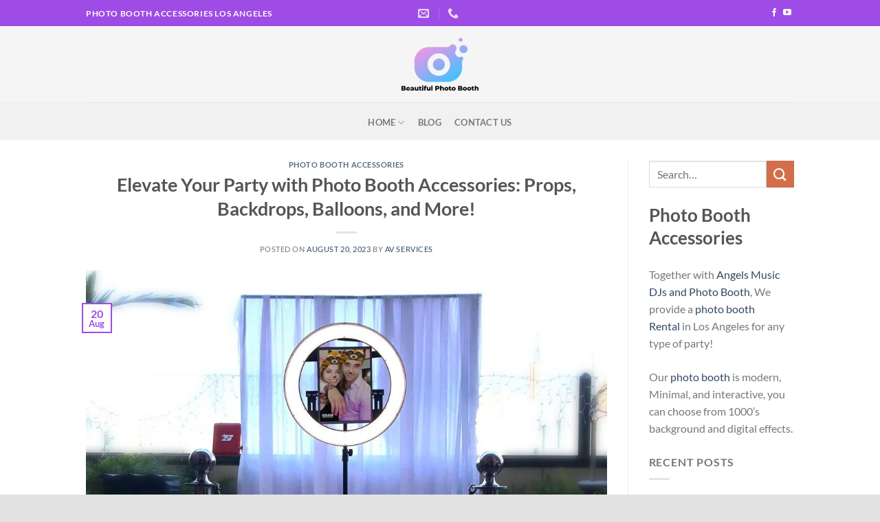

--- FILE ---
content_type: text/html; charset=UTF-8
request_url: https://accessoriss.com/elevate-your-party-with-photo-booth-accessories-props-backdrops-balloons-and-more/
body_size: 39447
content:
<!DOCTYPE html>
<html lang="en-US" class="loading-site no-js">
<head><meta charset="UTF-8" /><script>if(navigator.userAgent.match(/MSIE|Internet Explorer/i)||navigator.userAgent.match(/Trident\/7\..*?rv:11/i)){var href=document.location.href;if(!href.match(/[?&]nowprocket/)){if(href.indexOf("?")==-1){if(href.indexOf("#")==-1){document.location.href=href+"?nowprocket=1"}else{document.location.href=href.replace("#","?nowprocket=1#")}}else{if(href.indexOf("#")==-1){document.location.href=href+"&nowprocket=1"}else{document.location.href=href.replace("#","&nowprocket=1#")}}}}</script><script>(()=>{class RocketLazyLoadScripts{constructor(){this.v="2.0.3",this.userEvents=["keydown","keyup","mousedown","mouseup","mousemove","mouseover","mouseenter","mouseout","mouseleave","touchmove","touchstart","touchend","touchcancel","wheel","click","dblclick","input","visibilitychange"],this.attributeEvents=["onblur","onclick","oncontextmenu","ondblclick","onfocus","onmousedown","onmouseenter","onmouseleave","onmousemove","onmouseout","onmouseover","onmouseup","onmousewheel","onscroll","onsubmit"]}async t(){this.i(),this.o(),/iP(ad|hone)/.test(navigator.userAgent)&&this.h(),this.u(),this.l(this),this.m(),this.k(this),this.p(this),this._(),await Promise.all([this.R(),this.L()]),this.lastBreath=Date.now(),this.S(this),this.P(),this.D(),this.O(),this.M(),await this.C(this.delayedScripts.normal),await this.C(this.delayedScripts.defer),await this.C(this.delayedScripts.async),this.F("domReady"),await this.T(),await this.j(),await this.I(),this.F("windowLoad"),await this.A(),window.dispatchEvent(new Event("rocket-allScriptsLoaded")),this.everythingLoaded=!0,this.lastTouchEnd&&await new Promise((t=>setTimeout(t,500-Date.now()+this.lastTouchEnd))),this.H(),this.F("all"),this.U(),this.W()}i(){this.CSPIssue=sessionStorage.getItem("rocketCSPIssue"),document.addEventListener("securitypolicyviolation",(t=>{this.CSPIssue||"script-src-elem"!==t.violatedDirective||"data"!==t.blockedURI||(this.CSPIssue=!0,sessionStorage.setItem("rocketCSPIssue",!0))}),{isRocket:!0})}o(){window.addEventListener("pageshow",(t=>{this.persisted=t.persisted,this.realWindowLoadedFired=!0}),{isRocket:!0}),window.addEventListener("pagehide",(()=>{this.onFirstUserAction=null}),{isRocket:!0})}h(){let t;function e(e){t=e}window.addEventListener("touchstart",e,{isRocket:!0}),window.addEventListener("touchend",(function i(o){Math.abs(o.changedTouches[0].pageX-t.changedTouches[0].pageX)<10&&Math.abs(o.changedTouches[0].pageY-t.changedTouches[0].pageY)<10&&o.timeStamp-t.timeStamp<200&&(o.target.dispatchEvent(new PointerEvent("click",{target:o.target,bubbles:!0,cancelable:!0,detail:1})),event.preventDefault(),window.removeEventListener("touchstart",e,{isRocket:!0}),window.removeEventListener("touchend",i,{isRocket:!0}))}),{isRocket:!0})}q(t){this.userActionTriggered||("mousemove"!==t.type||this.firstMousemoveIgnored?"keyup"===t.type||"mouseover"===t.type||"mouseout"===t.type||(this.userActionTriggered=!0,this.onFirstUserAction&&this.onFirstUserAction()):this.firstMousemoveIgnored=!0),"click"===t.type&&t.preventDefault(),this.savedUserEvents.length>0&&(t.stopPropagation(),t.stopImmediatePropagation()),"touchstart"===this.lastEvent&&"touchend"===t.type&&(this.lastTouchEnd=Date.now()),"click"===t.type&&(this.lastTouchEnd=0),this.lastEvent=t.type,this.savedUserEvents.push(t)}u(){this.savedUserEvents=[],this.userEventHandler=this.q.bind(this),this.userEvents.forEach((t=>window.addEventListener(t,this.userEventHandler,{passive:!1,isRocket:!0})))}U(){this.userEvents.forEach((t=>window.removeEventListener(t,this.userEventHandler,{passive:!1,isRocket:!0}))),this.savedUserEvents.forEach((t=>{t.target.dispatchEvent(new window[t.constructor.name](t.type,t))}))}m(){this.eventsMutationObserver=new MutationObserver((t=>{const e="return false";for(const i of t){if("attributes"===i.type){const t=i.target.getAttribute(i.attributeName);t&&t!==e&&(i.target.setAttribute("data-rocket-"+i.attributeName,t),i.target["rocket"+i.attributeName]=new Function("event",t),i.target.setAttribute(i.attributeName,e))}"childList"===i.type&&i.addedNodes.forEach((t=>{if(t.nodeType===Node.ELEMENT_NODE)for(const i of t.attributes)this.attributeEvents.includes(i.name)&&i.value&&""!==i.value&&(t.setAttribute("data-rocket-"+i.name,i.value),t["rocket"+i.name]=new Function("event",i.value),t.setAttribute(i.name,e))}))}})),this.eventsMutationObserver.observe(document,{subtree:!0,childList:!0,attributeFilter:this.attributeEvents})}H(){this.eventsMutationObserver.disconnect(),this.attributeEvents.forEach((t=>{document.querySelectorAll("[data-rocket-"+t+"]").forEach((e=>{e.setAttribute(t,e.getAttribute("data-rocket-"+t)),e.removeAttribute("data-rocket-"+t)}))}))}k(t){Object.defineProperty(HTMLElement.prototype,"onclick",{get(){return this.rocketonclick||null},set(e){this.rocketonclick=e,this.setAttribute(t.everythingLoaded?"onclick":"data-rocket-onclick","this.rocketonclick(event)")}})}S(t){function e(e,i){let o=e[i];e[i]=null,Object.defineProperty(e,i,{get:()=>o,set(s){t.everythingLoaded?o=s:e["rocket"+i]=o=s}})}e(document,"onreadystatechange"),e(window,"onload"),e(window,"onpageshow");try{Object.defineProperty(document,"readyState",{get:()=>t.rocketReadyState,set(e){t.rocketReadyState=e},configurable:!0}),document.readyState="loading"}catch(t){console.log("WPRocket DJE readyState conflict, bypassing")}}l(t){this.originalAddEventListener=EventTarget.prototype.addEventListener,this.originalRemoveEventListener=EventTarget.prototype.removeEventListener,this.savedEventListeners=[],EventTarget.prototype.addEventListener=function(e,i,o){o&&o.isRocket||!t.B(e,this)&&!t.userEvents.includes(e)||t.B(e,this)&&!t.userActionTriggered||e.startsWith("rocket-")||t.everythingLoaded?t.originalAddEventListener.call(this,e,i,o):t.savedEventListeners.push({target:this,remove:!1,type:e,func:i,options:o})},EventTarget.prototype.removeEventListener=function(e,i,o){o&&o.isRocket||!t.B(e,this)&&!t.userEvents.includes(e)||t.B(e,this)&&!t.userActionTriggered||e.startsWith("rocket-")||t.everythingLoaded?t.originalRemoveEventListener.call(this,e,i,o):t.savedEventListeners.push({target:this,remove:!0,type:e,func:i,options:o})}}F(t){"all"===t&&(EventTarget.prototype.addEventListener=this.originalAddEventListener,EventTarget.prototype.removeEventListener=this.originalRemoveEventListener),this.savedEventListeners=this.savedEventListeners.filter((e=>{let i=e.type,o=e.target||window;return"domReady"===t&&"DOMContentLoaded"!==i&&"readystatechange"!==i||("windowLoad"===t&&"load"!==i&&"readystatechange"!==i&&"pageshow"!==i||(this.B(i,o)&&(i="rocket-"+i),e.remove?o.removeEventListener(i,e.func,e.options):o.addEventListener(i,e.func,e.options),!1))}))}p(t){let e;function i(e){return t.everythingLoaded?e:e.split(" ").map((t=>"load"===t||t.startsWith("load.")?"rocket-jquery-load":t)).join(" ")}function o(o){function s(e){const s=o.fn[e];o.fn[e]=o.fn.init.prototype[e]=function(){return this[0]===window&&t.userActionTriggered&&("string"==typeof arguments[0]||arguments[0]instanceof String?arguments[0]=i(arguments[0]):"object"==typeof arguments[0]&&Object.keys(arguments[0]).forEach((t=>{const e=arguments[0][t];delete arguments[0][t],arguments[0][i(t)]=e}))),s.apply(this,arguments),this}}if(o&&o.fn&&!t.allJQueries.includes(o)){const e={DOMContentLoaded:[],"rocket-DOMContentLoaded":[]};for(const t in e)document.addEventListener(t,(()=>{e[t].forEach((t=>t()))}),{isRocket:!0});o.fn.ready=o.fn.init.prototype.ready=function(i){function s(){parseInt(o.fn.jquery)>2?setTimeout((()=>i.bind(document)(o))):i.bind(document)(o)}return t.realDomReadyFired?!t.userActionTriggered||t.fauxDomReadyFired?s():e["rocket-DOMContentLoaded"].push(s):e.DOMContentLoaded.push(s),o([])},s("on"),s("one"),s("off"),t.allJQueries.push(o)}e=o}t.allJQueries=[],o(window.jQuery),Object.defineProperty(window,"jQuery",{get:()=>e,set(t){o(t)}})}P(){const t=new Map;document.write=document.writeln=function(e){const i=document.currentScript,o=document.createRange(),s=i.parentElement;let n=t.get(i);void 0===n&&(n=i.nextSibling,t.set(i,n));const c=document.createDocumentFragment();o.setStart(c,0),c.appendChild(o.createContextualFragment(e)),s.insertBefore(c,n)}}async R(){return new Promise((t=>{this.userActionTriggered?t():this.onFirstUserAction=t}))}async L(){return new Promise((t=>{document.addEventListener("DOMContentLoaded",(()=>{this.realDomReadyFired=!0,t()}),{isRocket:!0})}))}async I(){return this.realWindowLoadedFired?Promise.resolve():new Promise((t=>{window.addEventListener("load",t,{isRocket:!0})}))}M(){this.pendingScripts=[];this.scriptsMutationObserver=new MutationObserver((t=>{for(const e of t)e.addedNodes.forEach((t=>{"SCRIPT"!==t.tagName||t.noModule||t.isWPRocket||this.pendingScripts.push({script:t,promise:new Promise((e=>{const i=()=>{const i=this.pendingScripts.findIndex((e=>e.script===t));i>=0&&this.pendingScripts.splice(i,1),e()};t.addEventListener("load",i,{isRocket:!0}),t.addEventListener("error",i,{isRocket:!0}),setTimeout(i,1e3)}))})}))})),this.scriptsMutationObserver.observe(document,{childList:!0,subtree:!0})}async j(){await this.J(),this.pendingScripts.length?(await this.pendingScripts[0].promise,await this.j()):this.scriptsMutationObserver.disconnect()}D(){this.delayedScripts={normal:[],async:[],defer:[]},document.querySelectorAll("script[type$=rocketlazyloadscript]").forEach((t=>{t.hasAttribute("data-rocket-src")?t.hasAttribute("async")&&!1!==t.async?this.delayedScripts.async.push(t):t.hasAttribute("defer")&&!1!==t.defer||"module"===t.getAttribute("data-rocket-type")?this.delayedScripts.defer.push(t):this.delayedScripts.normal.push(t):this.delayedScripts.normal.push(t)}))}async _(){await this.L();let t=[];document.querySelectorAll("script[type$=rocketlazyloadscript][data-rocket-src]").forEach((e=>{let i=e.getAttribute("data-rocket-src");if(i&&!i.startsWith("data:")){i.startsWith("//")&&(i=location.protocol+i);try{const o=new URL(i).origin;o!==location.origin&&t.push({src:o,crossOrigin:e.crossOrigin||"module"===e.getAttribute("data-rocket-type")})}catch(t){}}})),t=[...new Map(t.map((t=>[JSON.stringify(t),t]))).values()],this.N(t,"preconnect")}async $(t){if(await this.G(),!0!==t.noModule||!("noModule"in HTMLScriptElement.prototype))return new Promise((e=>{let i;function o(){(i||t).setAttribute("data-rocket-status","executed"),e()}try{if(navigator.userAgent.includes("Firefox/")||""===navigator.vendor||this.CSPIssue)i=document.createElement("script"),[...t.attributes].forEach((t=>{let e=t.nodeName;"type"!==e&&("data-rocket-type"===e&&(e="type"),"data-rocket-src"===e&&(e="src"),i.setAttribute(e,t.nodeValue))})),t.text&&(i.text=t.text),t.nonce&&(i.nonce=t.nonce),i.hasAttribute("src")?(i.addEventListener("load",o,{isRocket:!0}),i.addEventListener("error",(()=>{i.setAttribute("data-rocket-status","failed-network"),e()}),{isRocket:!0}),setTimeout((()=>{i.isConnected||e()}),1)):(i.text=t.text,o()),i.isWPRocket=!0,t.parentNode.replaceChild(i,t);else{const i=t.getAttribute("data-rocket-type"),s=t.getAttribute("data-rocket-src");i?(t.type=i,t.removeAttribute("data-rocket-type")):t.removeAttribute("type"),t.addEventListener("load",o,{isRocket:!0}),t.addEventListener("error",(i=>{this.CSPIssue&&i.target.src.startsWith("data:")?(console.log("WPRocket: CSP fallback activated"),t.removeAttribute("src"),this.$(t).then(e)):(t.setAttribute("data-rocket-status","failed-network"),e())}),{isRocket:!0}),s?(t.fetchPriority="high",t.removeAttribute("data-rocket-src"),t.src=s):t.src="data:text/javascript;base64,"+window.btoa(unescape(encodeURIComponent(t.text)))}}catch(i){t.setAttribute("data-rocket-status","failed-transform"),e()}}));t.setAttribute("data-rocket-status","skipped")}async C(t){const e=t.shift();return e?(e.isConnected&&await this.$(e),this.C(t)):Promise.resolve()}O(){this.N([...this.delayedScripts.normal,...this.delayedScripts.defer,...this.delayedScripts.async],"preload")}N(t,e){this.trash=this.trash||[];let i=!0;var o=document.createDocumentFragment();t.forEach((t=>{const s=t.getAttribute&&t.getAttribute("data-rocket-src")||t.src;if(s&&!s.startsWith("data:")){const n=document.createElement("link");n.href=s,n.rel=e,"preconnect"!==e&&(n.as="script",n.fetchPriority=i?"high":"low"),t.getAttribute&&"module"===t.getAttribute("data-rocket-type")&&(n.crossOrigin=!0),t.crossOrigin&&(n.crossOrigin=t.crossOrigin),t.integrity&&(n.integrity=t.integrity),t.nonce&&(n.nonce=t.nonce),o.appendChild(n),this.trash.push(n),i=!1}})),document.head.appendChild(o)}W(){this.trash.forEach((t=>t.remove()))}async T(){try{document.readyState="interactive"}catch(t){}this.fauxDomReadyFired=!0;try{await this.G(),document.dispatchEvent(new Event("rocket-readystatechange")),await this.G(),document.rocketonreadystatechange&&document.rocketonreadystatechange(),await this.G(),document.dispatchEvent(new Event("rocket-DOMContentLoaded")),await this.G(),window.dispatchEvent(new Event("rocket-DOMContentLoaded"))}catch(t){console.error(t)}}async A(){try{document.readyState="complete"}catch(t){}try{await this.G(),document.dispatchEvent(new Event("rocket-readystatechange")),await this.G(),document.rocketonreadystatechange&&document.rocketonreadystatechange(),await this.G(),window.dispatchEvent(new Event("rocket-load")),await this.G(),window.rocketonload&&window.rocketonload(),await this.G(),this.allJQueries.forEach((t=>t(window).trigger("rocket-jquery-load"))),await this.G();const t=new Event("rocket-pageshow");t.persisted=this.persisted,window.dispatchEvent(t),await this.G(),window.rocketonpageshow&&window.rocketonpageshow({persisted:this.persisted})}catch(t){console.error(t)}}async G(){Date.now()-this.lastBreath>45&&(await this.J(),this.lastBreath=Date.now())}async J(){return document.hidden?new Promise((t=>setTimeout(t))):new Promise((t=>requestAnimationFrame(t)))}B(t,e){return e===document&&"readystatechange"===t||(e===document&&"DOMContentLoaded"===t||(e===window&&"DOMContentLoaded"===t||(e===window&&"load"===t||e===window&&"pageshow"===t)))}static run(){(new RocketLazyLoadScripts).t()}}RocketLazyLoadScripts.run()})();</script>
	
	<link rel="profile" href="http://gmpg.org/xfn/11" />
	<link rel="pingback" href="https://accessoriss.com/xmlrpc.php" />

	<script type="rocketlazyloadscript">(function(html){html.className = html.className.replace(/\bno-js\b/,'js')})(document.documentElement);</script>
<meta name='robots' content='index, follow, max-image-preview:large, max-snippet:-1, max-video-preview:-1' />
<meta name="viewport" content="width=device-width, initial-scale=1" />
	<!-- This site is optimized with the Yoast SEO Premium plugin v25.2 (Yoast SEO v25.2) - https://yoast.com/wordpress/plugins/seo/ -->
	<title>Elevate Your Party with Photo Booth Accessories: Props, Backdrops, Balloons, and More! - Photo Booth Accesoriss</title>
<link crossorigin data-rocket-preconnect href="https://stats.wp.com" rel="preconnect"><link rel="preload" data-rocket-preload as="image" href="https://accessoriss.com/wp-content/uploads/2021/04/i-RBz2hKk-X5-1024x938.jpg" imagesrcset="https://accessoriss.com/wp-content/uploads/2021/04/i-RBz2hKk-X5-1024x938.jpg 1024w, https://accessoriss.com/wp-content/uploads/2021/04/i-RBz2hKk-X5-500x458.jpg 500w, https://accessoriss.com/wp-content/uploads/2021/04/i-RBz2hKk-X5-700x641.jpg 700w, https://accessoriss.com/wp-content/uploads/2021/04/i-RBz2hKk-X5-300x275.jpg 300w, https://accessoriss.com/wp-content/uploads/2021/04/i-RBz2hKk-X5-768x704.jpg 768w, https://accessoriss.com/wp-content/uploads/2021/04/i-RBz2hKk-X5-1536x1408.jpg 1536w, https://accessoriss.com/wp-content/uploads/2021/04/i-RBz2hKk-X5-2048x1877.jpg 2048w" imagesizes="(max-width: 1020px) 100vw, 1020px" fetchpriority="high">
	<meta name="description" content="Photo Booth Accessories to Elevate Your Party with Props, Backdrops, Balloons, and More! Accessories and Photo Booth Rental Los Angeles" />
	<link rel="canonical" href="https://accessoriss.com/elevate-your-party-with-photo-booth-accessories-props-backdrops-balloons-and-more/" />
	<meta property="og:locale" content="en_US" />
	<meta property="og:type" content="article" />
	<meta property="og:title" content="Elevate Your Party with Photo Booth Accessories: Props, Backdrops, Balloons, and More!" />
	<meta property="og:description" content="Photo Booth Accessories to Elevate Your Party with Props, Backdrops, Balloons, and More! Accessories and Photo Booth Rental Los Angeles" />
	<meta property="og:url" content="https://accessoriss.com/elevate-your-party-with-photo-booth-accessories-props-backdrops-balloons-and-more/" />
	<meta property="og:site_name" content="Photo Booth Accesoriss" />
	<meta property="article:publisher" content="https://www.facebook.com/accessorissbooth" />
	<meta property="article:published_time" content="2023-08-20T17:32:15+00:00" />
	<meta property="article:modified_time" content="2023-11-10T01:39:32+00:00" />
	<meta property="og:image" content="http://accessoriss.com/wp-content/uploads/2021/04/i-RBz2hKk-X5-1024x938.jpg" />
	<meta property="og:image:width" content="1024" />
	<meta property="og:image:height" content="938" />
	<meta property="og:image:type" content="image/jpeg" />
	<meta name="author" content="AV Services" />
	<meta name="twitter:card" content="summary_large_image" />
	<meta name="twitter:label1" content="Written by" />
	<meta name="twitter:data1" content="AV Services" />
	<meta name="twitter:label2" content="Est. reading time" />
	<meta name="twitter:data2" content="7 minutes" />
	<script type="application/ld+json" class="yoast-schema-graph">{"@context":"https://schema.org","@graph":[{"@type":"Article","@id":"https://accessoriss.com/elevate-your-party-with-photo-booth-accessories-props-backdrops-balloons-and-more/#article","isPartOf":{"@id":"https://accessoriss.com/elevate-your-party-with-photo-booth-accessories-props-backdrops-balloons-and-more/"},"author":{"name":"AV Services","@id":"https://accessoriss.com/#/schema/person/b5e1d6aa0ba44b60a8fc6d692a43e7d5"},"headline":"Elevate Your Party with Photo Booth Accessories: Props, Backdrops, Balloons, and More!","datePublished":"2023-08-20T17:32:15+00:00","dateModified":"2023-11-10T01:39:32+00:00","mainEntityOfPage":{"@id":"https://accessoriss.com/elevate-your-party-with-photo-booth-accessories-props-backdrops-balloons-and-more/"},"wordCount":781,"commentCount":0,"publisher":{"@id":"https://accessoriss.com/#organization"},"image":{"@id":"https://accessoriss.com/elevate-your-party-with-photo-booth-accessories-props-backdrops-balloons-and-more/#primaryimage"},"thumbnailUrl":"https://accessoriss.com/wp-content/uploads/2021/04/i-RBz2hKk-X5.jpg","keywords":["360 Photo Booth rentals","Backdrops","Balloons","Digital Enhancements","DIY Stations","Elevate Your Party with Photo Booth Accessories: Props","Fun Photo Booth Accessories Los Angeles","Fun Photo Booth Accessories rental","Mesmerizing Backdrops","Photo Booth","Photo booth Accessories","Photo Booth rentals","Photo Booth Trends","Photo Booth trends 2023","Photo Booths","Playful Balloons","Thoughtful Signage","Whimsical Props"],"articleSection":["Photo Booth accessories"],"inLanguage":"en-US","potentialAction":[{"@type":"CommentAction","name":"Comment","target":["https://accessoriss.com/elevate-your-party-with-photo-booth-accessories-props-backdrops-balloons-and-more/#respond"]}]},{"@type":"WebPage","@id":"https://accessoriss.com/elevate-your-party-with-photo-booth-accessories-props-backdrops-balloons-and-more/","url":"https://accessoriss.com/elevate-your-party-with-photo-booth-accessories-props-backdrops-balloons-and-more/","name":"Elevate Your Party with Photo Booth Accessories: Props, Backdrops, Balloons, and More! - Photo Booth Accesoriss","isPartOf":{"@id":"https://accessoriss.com/#website"},"primaryImageOfPage":{"@id":"https://accessoriss.com/elevate-your-party-with-photo-booth-accessories-props-backdrops-balloons-and-more/#primaryimage"},"image":{"@id":"https://accessoriss.com/elevate-your-party-with-photo-booth-accessories-props-backdrops-balloons-and-more/#primaryimage"},"thumbnailUrl":"https://accessoriss.com/wp-content/uploads/2021/04/i-RBz2hKk-X5.jpg","datePublished":"2023-08-20T17:32:15+00:00","dateModified":"2023-11-10T01:39:32+00:00","description":"Photo Booth Accessories to Elevate Your Party with Props, Backdrops, Balloons, and More! Accessories and Photo Booth Rental Los Angeles","breadcrumb":{"@id":"https://accessoriss.com/elevate-your-party-with-photo-booth-accessories-props-backdrops-balloons-and-more/#breadcrumb"},"inLanguage":"en-US","potentialAction":[{"@type":"ReadAction","target":["https://accessoriss.com/elevate-your-party-with-photo-booth-accessories-props-backdrops-balloons-and-more/"]}]},{"@type":"ImageObject","inLanguage":"en-US","@id":"https://accessoriss.com/elevate-your-party-with-photo-booth-accessories-props-backdrops-balloons-and-more/#primaryimage","url":"https://accessoriss.com/wp-content/uploads/2021/04/i-RBz2hKk-X5.jpg","contentUrl":"https://accessoriss.com/wp-content/uploads/2021/04/i-RBz2hKk-X5.jpg","width":2560,"height":2346,"caption":"Beautiful Photo Halo Booth Los Angeles,Digital Enhancements, backdrops, balloons,"},{"@type":"BreadcrumbList","@id":"https://accessoriss.com/elevate-your-party-with-photo-booth-accessories-props-backdrops-balloons-and-more/#breadcrumb","itemListElement":[{"@type":"ListItem","position":1,"name":"Home","item":"https://accessoriss.com/"},{"@type":"ListItem","position":2,"name":"Elevate Your Party with Photo Booth Accessories: Props, Backdrops, Balloons, and More!"}]},{"@type":"WebSite","@id":"https://accessoriss.com/#website","url":"https://accessoriss.com/","name":"Photo Booth Accesoriss","description":"Photo Booth Accessories Los Angeles","publisher":{"@id":"https://accessoriss.com/#organization"},"alternateName":"Photo Booth Rentals","potentialAction":[{"@type":"SearchAction","target":{"@type":"EntryPoint","urlTemplate":"https://accessoriss.com/?s={search_term_string}"},"query-input":{"@type":"PropertyValueSpecification","valueRequired":true,"valueName":"search_term_string"}}],"inLanguage":"en-US"},{"@type":["Organization","Place","LocalBusiness"],"@id":"https://accessoriss.com/#organization","name":"Accessories Photo Booth","alternateName":"Photo Booth Rentals","url":"https://accessoriss.com/","logo":{"@id":"https://accessoriss.com/elevate-your-party-with-photo-booth-accessories-props-backdrops-balloons-and-more/#local-main-organization-logo"},"image":{"@id":"https://accessoriss.com/elevate-your-party-with-photo-booth-accessories-props-backdrops-balloons-and-more/#local-main-organization-logo"},"sameAs":["https://www.facebook.com/accessorissbooth"],"publishingPrinciples":"https://accessoriss.com/","ownershipFundingInfo":"https://accessoriss.com/","actionableFeedbackPolicy":"https://accessoriss.com/","correctionsPolicy":"https://accessoriss.com/","ethicsPolicy":"https://accessoriss.com/","diversityPolicy":"https://accessoriss.com/","diversityStaffingReport":"https://accessoriss.com/","address":{"@id":"https://accessoriss.com/elevate-your-party-with-photo-booth-accessories-props-backdrops-balloons-and-more/#local-main-place-address"},"telephone":["323-413-7099"],"openingHoursSpecification":[{"@type":"OpeningHoursSpecification","dayOfWeek":["Monday","Tuesday","Wednesday","Thursday","Friday","Saturday","Sunday"],"opens":"09:00","closes":"17:00"}],"areaServed":"Los Angeles","priceRange":"$$$$$","currenciesAccepted":"USD","paymentAccepted":"all"},{"@type":"Person","@id":"https://accessoriss.com/#/schema/person/b5e1d6aa0ba44b60a8fc6d692a43e7d5","name":"AV Services","image":{"@type":"ImageObject","inLanguage":"en-US","@id":"https://accessoriss.com/#/schema/person/image/","url":"https://secure.gravatar.com/avatar/fb35e500674ed1fbd7fe79c9bc4a8afe7525d418887f4023623c0111c0918029?s=96&d=mm&r=g","contentUrl":"https://secure.gravatar.com/avatar/fb35e500674ed1fbd7fe79c9bc4a8afe7525d418887f4023623c0111c0918029?s=96&d=mm&r=g","caption":"AV Services"},"url":"https://accessoriss.com/author/photo-booth/"},{"@type":"PostalAddress","@id":"https://accessoriss.com/elevate-your-party-with-photo-booth-accessories-props-backdrops-balloons-and-more/#local-main-place-address","streetAddress":"Beverly Hills","addressLocality":"Los Angeles","postalCode":"90210","addressRegion":"California","addressCountry":"US"},{"@type":"ImageObject","inLanguage":"en-US","@id":"https://accessoriss.com/elevate-your-party-with-photo-booth-accessories-props-backdrops-balloons-and-more/#local-main-organization-logo","url":"https://accessoriss.com/wp-content/uploads/2021/04/Beautiful-Photo-Booth_basic-file.png","contentUrl":"https://accessoriss.com/wp-content/uploads/2021/04/Beautiful-Photo-Booth_basic-file.png","width":2000,"height":1371,"caption":"Accessories Photo Booth"}]}</script>
	<meta name="geo.placename" content="Los Angeles" />
	<meta name="geo.region" content="United States (US)" />
	<!-- / Yoast SEO Premium plugin. -->


<link rel='dns-prefetch' href='//stats.wp.com' />

<link rel='prefetch' href='https://accessoriss.com/wp-content/themes/flatsome/assets/js/flatsome.js?ver=e1ad26bd5672989785e1' />
<link rel='prefetch' href='https://accessoriss.com/wp-content/themes/flatsome/assets/js/chunk.slider.js?ver=3.19.13' />
<link rel='prefetch' href='https://accessoriss.com/wp-content/themes/flatsome/assets/js/chunk.popups.js?ver=3.19.13' />
<link rel='prefetch' href='https://accessoriss.com/wp-content/themes/flatsome/assets/js/chunk.tooltips.js?ver=3.19.13' />
<link rel="alternate" type="application/rss+xml" title="Photo Booth Accesoriss &raquo; Feed" href="https://accessoriss.com/feed/" />
<link rel="alternate" type="application/rss+xml" title="Photo Booth Accesoriss &raquo; Comments Feed" href="https://accessoriss.com/comments/feed/" />
<link rel="alternate" type="application/rss+xml" title="Photo Booth Accesoriss &raquo; Elevate Your Party with Photo Booth Accessories: Props, Backdrops, Balloons, and More! Comments Feed" href="https://accessoriss.com/elevate-your-party-with-photo-booth-accessories-props-backdrops-balloons-and-more/feed/" />
<link rel="alternate" title="oEmbed (JSON)" type="application/json+oembed" href="https://accessoriss.com/wp-json/oembed/1.0/embed?url=https%3A%2F%2Faccessoriss.com%2Felevate-your-party-with-photo-booth-accessories-props-backdrops-balloons-and-more%2F" />
<link rel="alternate" title="oEmbed (XML)" type="text/xml+oembed" href="https://accessoriss.com/wp-json/oembed/1.0/embed?url=https%3A%2F%2Faccessoriss.com%2Felevate-your-party-with-photo-booth-accessories-props-backdrops-balloons-and-more%2F&#038;format=xml" />
<style id='wp-img-auto-sizes-contain-inline-css' type='text/css'>
img:is([sizes=auto i],[sizes^="auto," i]){contain-intrinsic-size:3000px 1500px}
/*# sourceURL=wp-img-auto-sizes-contain-inline-css */
</style>
<style id='wp-emoji-styles-inline-css' type='text/css'>

	img.wp-smiley, img.emoji {
		display: inline !important;
		border: none !important;
		box-shadow: none !important;
		height: 1em !important;
		width: 1em !important;
		margin: 0 0.07em !important;
		vertical-align: -0.1em !important;
		background: none !important;
		padding: 0 !important;
	}
/*# sourceURL=wp-emoji-styles-inline-css */
</style>
<link data-minify="1" rel='stylesheet' id='elementor-icons-css' href='https://accessoriss.com/wp-content/cache/min/1/wp-content/plugins/elementor/assets/lib/eicons/css/elementor-icons.min.css?ver=1750559254' type='text/css' media='all' />
<link rel='stylesheet' id='elementor-frontend-css' href='https://accessoriss.com/wp-content/plugins/elementor/assets/css/frontend.min.css?ver=3.29.2' type='text/css' media='all' />
<link rel='stylesheet' id='elementor-post-11-css' href='https://accessoriss.com/wp-content/uploads/elementor/css/post-11.css?ver=1750559161' type='text/css' media='all' />
<link rel='stylesheet' id='widget-image-css' href='https://accessoriss.com/wp-content/plugins/elementor/assets/css/widget-image.min.css?ver=3.29.2' type='text/css' media='all' />
<link rel='stylesheet' id='widget-heading-css' href='https://accessoriss.com/wp-content/plugins/elementor/assets/css/widget-heading.min.css?ver=3.29.2' type='text/css' media='all' />
<link rel='stylesheet' id='widget-posts-css' href='https://accessoriss.com/wp-content/plugins/elementor-pro/assets/css/widget-posts.min.css?ver=3.29.2' type='text/css' media='all' />
<link rel='stylesheet' id='elementor-post-379-css' href='https://accessoriss.com/wp-content/uploads/elementor/css/post-379.css?ver=1750559169' type='text/css' media='all' />
<link data-minify="1" rel='stylesheet' id='flatsome-main-css' href='https://accessoriss.com/wp-content/cache/min/1/wp-content/themes/flatsome/assets/css/flatsome.css?ver=1750559253' type='text/css' media='all' />
<style id='flatsome-main-inline-css' type='text/css'>
@font-face {
				font-family: "fl-icons";
				font-display: block;
				src: url(https://accessoriss.com/wp-content/themes/flatsome/assets/css/icons/fl-icons.eot?v=3.19.13);
				src:
					url(https://accessoriss.com/wp-content/themes/flatsome/assets/css/icons/fl-icons.eot#iefix?v=3.19.13) format("embedded-opentype"),
					url(https://accessoriss.com/wp-content/themes/flatsome/assets/css/icons/fl-icons.woff2?v=3.19.13) format("woff2"),
					url(https://accessoriss.com/wp-content/themes/flatsome/assets/css/icons/fl-icons.ttf?v=3.19.13) format("truetype"),
					url(https://accessoriss.com/wp-content/themes/flatsome/assets/css/icons/fl-icons.woff?v=3.19.13) format("woff"),
					url(https://accessoriss.com/wp-content/themes/flatsome/assets/css/icons/fl-icons.svg?v=3.19.13#fl-icons) format("svg");
			}
/*# sourceURL=flatsome-main-inline-css */
</style>
<link data-minify="1" rel='stylesheet' id='sharedaddy-css' href='https://accessoriss.com/wp-content/cache/min/1/wp-content/plugins/jetpack/modules/sharedaddy/sharing.css?ver=1750559254' type='text/css' media='all' />
<link data-minify="1" rel='stylesheet' id='social-logos-css' href='https://accessoriss.com/wp-content/cache/min/1/wp-content/plugins/jetpack/_inc/social-logos/social-logos.min.css?ver=1750559254' type='text/css' media='all' />
<link data-minify="1" rel='stylesheet' id='elementor-gf-local-roboto-css' href='https://accessoriss.com/wp-content/cache/min/1/wp-content/uploads/elementor/google-fonts/css/roboto.css?ver=1750559254' type='text/css' media='all' />
<link data-minify="1" rel='stylesheet' id='elementor-gf-local-robotoslab-css' href='https://accessoriss.com/wp-content/cache/min/1/wp-content/uploads/elementor/google-fonts/css/robotoslab.css?ver=1750559254' type='text/css' media='all' />
<script type="rocketlazyloadscript" data-rocket-type="text/javascript" data-rocket-src="https://accessoriss.com/wp-includes/js/jquery/jquery.min.js?ver=3.7.1" id="jquery-core-js"></script>
<link rel="https://api.w.org/" href="https://accessoriss.com/wp-json/" /><link rel="alternate" title="JSON" type="application/json" href="https://accessoriss.com/wp-json/wp/v2/posts/379" /><link rel="EditURI" type="application/rsd+xml" title="RSD" href="https://accessoriss.com/xmlrpc.php?rsd" />
<link rel='shortlink' href='https://accessoriss.com/?p=379' />
	<style>img#wpstats{display:none}</style>
		<meta name="generator" content="Elementor 3.29.2; features: additional_custom_breakpoints, e_local_google_fonts; settings: css_print_method-external, google_font-enabled, font_display-auto">
			<style>
				.e-con.e-parent:nth-of-type(n+4):not(.e-lazyloaded):not(.e-no-lazyload),
				.e-con.e-parent:nth-of-type(n+4):not(.e-lazyloaded):not(.e-no-lazyload) * {
					background-image: none !important;
				}
				@media screen and (max-height: 1024px) {
					.e-con.e-parent:nth-of-type(n+3):not(.e-lazyloaded):not(.e-no-lazyload),
					.e-con.e-parent:nth-of-type(n+3):not(.e-lazyloaded):not(.e-no-lazyload) * {
						background-image: none !important;
					}
				}
				@media screen and (max-height: 640px) {
					.e-con.e-parent:nth-of-type(n+2):not(.e-lazyloaded):not(.e-no-lazyload),
					.e-con.e-parent:nth-of-type(n+2):not(.e-lazyloaded):not(.e-no-lazyload) * {
						background-image: none !important;
					}
				}
			</style>
			<link rel="icon" href="https://accessoriss.com/wp-content/uploads/2021/04/cropped-Beautiful-Photo-Booth_basic-file-32x32.png" sizes="32x32" />
<link rel="icon" href="https://accessoriss.com/wp-content/uploads/2021/04/cropped-Beautiful-Photo-Booth_basic-file-192x192.png" sizes="192x192" />
<link rel="apple-touch-icon" href="https://accessoriss.com/wp-content/uploads/2021/04/cropped-Beautiful-Photo-Booth_basic-file-180x180.png" />
<meta name="msapplication-TileImage" content="https://accessoriss.com/wp-content/uploads/2021/04/cropped-Beautiful-Photo-Booth_basic-file-270x270.png" />
<style id="custom-css" type="text/css">:root {--primary-color: #9e4ce5;--fs-color-primary: #9e4ce5;--fs-color-secondary: #d26e4b;--fs-color-success: #7a9c59;--fs-color-alert: #b20000;--fs-experimental-link-color: #334862;--fs-experimental-link-color-hover: #111;}.tooltipster-base {--tooltip-color: #fff;--tooltip-bg-color: #000;}.off-canvas-right .mfp-content, .off-canvas-left .mfp-content {--drawer-width: 300px;}html{background-color:#E2E2E2!important;}.container-width, .full-width .ubermenu-nav, .container, .row{max-width: 1060px}.row.row-collapse{max-width: 1030px}.row.row-small{max-width: 1052.5px}.row.row-large{max-width: 1090px}.header-main{height: 111px}#logo img{max-height: 111px}#logo{width:229px;}.header-bottom{min-height: 55px}.header-top{min-height: 38px}.transparent .header-main{height: 90px}.transparent #logo img{max-height: 90px}.has-transparent + .page-title:first-of-type,.has-transparent + #main > .page-title,.has-transparent + #main > div > .page-title,.has-transparent + #main .page-header-wrapper:first-of-type .page-title{padding-top: 170px;}.header.show-on-scroll,.stuck .header-main{height:70px!important}.stuck #logo img{max-height: 70px!important}.header-bg-color {background-color: rgba(244,244,244,0.9)}.header-bottom {background-color: #f1f1f1}.header-main .nav > li > a{line-height: 16px }.header-bottom-nav > li > a{line-height: 16px }@media (max-width: 549px) {.header-main{height: 70px}#logo img{max-height: 70px}}.nav-dropdown{font-size:100%}body{font-family: Lato, sans-serif;}body {font-weight: 400;font-style: normal;}.nav > li > a {font-family: Lato, sans-serif;}.mobile-sidebar-levels-2 .nav > li > ul > li > a {font-family: Lato, sans-serif;}.nav > li > a,.mobile-sidebar-levels-2 .nav > li > ul > li > a {font-weight: 700;font-style: normal;}h1,h2,h3,h4,h5,h6,.heading-font, .off-canvas-center .nav-sidebar.nav-vertical > li > a{font-family: Lato, sans-serif;}h1,h2,h3,h4,h5,h6,.heading-font,.banner h1,.banner h2 {font-weight: 700;font-style: normal;}.alt-font{font-family: "Dancing Script", sans-serif;}.alt-font {font-weight: 400!important;font-style: normal!important;}.nav-vertical-fly-out > li + li {border-top-width: 1px; border-top-style: solid;}.label-new.menu-item > a:after{content:"New";}.label-hot.menu-item > a:after{content:"Hot";}.label-sale.menu-item > a:after{content:"Sale";}.label-popular.menu-item > a:after{content:"Popular";}</style><style id="kirki-inline-styles">/* latin-ext */
@font-face {
  font-family: 'Lato';
  font-style: normal;
  font-weight: 400;
  font-display: swap;
  src: url(https://accessoriss.com/wp-content/fonts/lato/S6uyw4BMUTPHjxAwXjeu.woff2) format('woff2');
  unicode-range: U+0100-02BA, U+02BD-02C5, U+02C7-02CC, U+02CE-02D7, U+02DD-02FF, U+0304, U+0308, U+0329, U+1D00-1DBF, U+1E00-1E9F, U+1EF2-1EFF, U+2020, U+20A0-20AB, U+20AD-20C0, U+2113, U+2C60-2C7F, U+A720-A7FF;
}
/* latin */
@font-face {
  font-family: 'Lato';
  font-style: normal;
  font-weight: 400;
  font-display: swap;
  src: url(https://accessoriss.com/wp-content/fonts/lato/S6uyw4BMUTPHjx4wXg.woff2) format('woff2');
  unicode-range: U+0000-00FF, U+0131, U+0152-0153, U+02BB-02BC, U+02C6, U+02DA, U+02DC, U+0304, U+0308, U+0329, U+2000-206F, U+20AC, U+2122, U+2191, U+2193, U+2212, U+2215, U+FEFF, U+FFFD;
}
/* latin-ext */
@font-face {
  font-family: 'Lato';
  font-style: normal;
  font-weight: 700;
  font-display: swap;
  src: url(https://accessoriss.com/wp-content/fonts/lato/S6u9w4BMUTPHh6UVSwaPGR_p.woff2) format('woff2');
  unicode-range: U+0100-02BA, U+02BD-02C5, U+02C7-02CC, U+02CE-02D7, U+02DD-02FF, U+0304, U+0308, U+0329, U+1D00-1DBF, U+1E00-1E9F, U+1EF2-1EFF, U+2020, U+20A0-20AB, U+20AD-20C0, U+2113, U+2C60-2C7F, U+A720-A7FF;
}
/* latin */
@font-face {
  font-family: 'Lato';
  font-style: normal;
  font-weight: 700;
  font-display: swap;
  src: url(https://accessoriss.com/wp-content/fonts/lato/S6u9w4BMUTPHh6UVSwiPGQ.woff2) format('woff2');
  unicode-range: U+0000-00FF, U+0131, U+0152-0153, U+02BB-02BC, U+02C6, U+02DA, U+02DC, U+0304, U+0308, U+0329, U+2000-206F, U+20AC, U+2122, U+2191, U+2193, U+2212, U+2215, U+FEFF, U+FFFD;
}/* vietnamese */
@font-face {
  font-family: 'Dancing Script';
  font-style: normal;
  font-weight: 400;
  font-display: swap;
  src: url(https://accessoriss.com/wp-content/fonts/dancing-script/If2cXTr6YS-zF4S-kcSWSVi_sxjsohD9F50Ruu7BMSo3Rep8ltA.woff2) format('woff2');
  unicode-range: U+0102-0103, U+0110-0111, U+0128-0129, U+0168-0169, U+01A0-01A1, U+01AF-01B0, U+0300-0301, U+0303-0304, U+0308-0309, U+0323, U+0329, U+1EA0-1EF9, U+20AB;
}
/* latin-ext */
@font-face {
  font-family: 'Dancing Script';
  font-style: normal;
  font-weight: 400;
  font-display: swap;
  src: url(https://accessoriss.com/wp-content/fonts/dancing-script/If2cXTr6YS-zF4S-kcSWSVi_sxjsohD9F50Ruu7BMSo3ROp8ltA.woff2) format('woff2');
  unicode-range: U+0100-02BA, U+02BD-02C5, U+02C7-02CC, U+02CE-02D7, U+02DD-02FF, U+0304, U+0308, U+0329, U+1D00-1DBF, U+1E00-1E9F, U+1EF2-1EFF, U+2020, U+20A0-20AB, U+20AD-20C0, U+2113, U+2C60-2C7F, U+A720-A7FF;
}
/* latin */
@font-face {
  font-family: 'Dancing Script';
  font-style: normal;
  font-weight: 400;
  font-display: swap;
  src: url(https://accessoriss.com/wp-content/fonts/dancing-script/If2cXTr6YS-zF4S-kcSWSVi_sxjsohD9F50Ruu7BMSo3Sup8.woff2) format('woff2');
  unicode-range: U+0000-00FF, U+0131, U+0152-0153, U+02BB-02BC, U+02C6, U+02DA, U+02DC, U+0304, U+0308, U+0329, U+2000-206F, U+20AC, U+2122, U+2191, U+2193, U+2212, U+2215, U+FEFF, U+FFFD;
}</style><style id='wp-block-heading-inline-css' type='text/css'>
h1:where(.wp-block-heading).has-background,h2:where(.wp-block-heading).has-background,h3:where(.wp-block-heading).has-background,h4:where(.wp-block-heading).has-background,h5:where(.wp-block-heading).has-background,h6:where(.wp-block-heading).has-background{padding:1.25em 2.375em}h1.has-text-align-left[style*=writing-mode]:where([style*=vertical-lr]),h1.has-text-align-right[style*=writing-mode]:where([style*=vertical-rl]),h2.has-text-align-left[style*=writing-mode]:where([style*=vertical-lr]),h2.has-text-align-right[style*=writing-mode]:where([style*=vertical-rl]),h3.has-text-align-left[style*=writing-mode]:where([style*=vertical-lr]),h3.has-text-align-right[style*=writing-mode]:where([style*=vertical-rl]),h4.has-text-align-left[style*=writing-mode]:where([style*=vertical-lr]),h4.has-text-align-right[style*=writing-mode]:where([style*=vertical-rl]),h5.has-text-align-left[style*=writing-mode]:where([style*=vertical-lr]),h5.has-text-align-right[style*=writing-mode]:where([style*=vertical-rl]),h6.has-text-align-left[style*=writing-mode]:where([style*=vertical-lr]),h6.has-text-align-right[style*=writing-mode]:where([style*=vertical-rl]){rotate:180deg}
/*# sourceURL=https://accessoriss.com/wp-includes/blocks/heading/style.min.css */
</style>
<style id='wp-block-paragraph-inline-css' type='text/css'>
.is-small-text{font-size:.875em}.is-regular-text{font-size:1em}.is-large-text{font-size:2.25em}.is-larger-text{font-size:3em}.has-drop-cap:not(:focus):first-letter{float:left;font-size:8.4em;font-style:normal;font-weight:100;line-height:.68;margin:.05em .1em 0 0;text-transform:uppercase}body.rtl .has-drop-cap:not(:focus):first-letter{float:none;margin-left:.1em}p.has-drop-cap.has-background{overflow:hidden}:root :where(p.has-background){padding:1.25em 2.375em}:where(p.has-text-color:not(.has-link-color)) a{color:inherit}p.has-text-align-left[style*="writing-mode:vertical-lr"],p.has-text-align-right[style*="writing-mode:vertical-rl"]{rotate:180deg}
/*# sourceURL=https://accessoriss.com/wp-includes/blocks/paragraph/style.min.css */
</style>
<style id='global-styles-inline-css' type='text/css'>
:root{--wp--preset--aspect-ratio--square: 1;--wp--preset--aspect-ratio--4-3: 4/3;--wp--preset--aspect-ratio--3-4: 3/4;--wp--preset--aspect-ratio--3-2: 3/2;--wp--preset--aspect-ratio--2-3: 2/3;--wp--preset--aspect-ratio--16-9: 16/9;--wp--preset--aspect-ratio--9-16: 9/16;--wp--preset--color--black: #000000;--wp--preset--color--cyan-bluish-gray: #abb8c3;--wp--preset--color--white: #ffffff;--wp--preset--color--pale-pink: #f78da7;--wp--preset--color--vivid-red: #cf2e2e;--wp--preset--color--luminous-vivid-orange: #ff6900;--wp--preset--color--luminous-vivid-amber: #fcb900;--wp--preset--color--light-green-cyan: #7bdcb5;--wp--preset--color--vivid-green-cyan: #00d084;--wp--preset--color--pale-cyan-blue: #8ed1fc;--wp--preset--color--vivid-cyan-blue: #0693e3;--wp--preset--color--vivid-purple: #9b51e0;--wp--preset--color--primary: #9e4ce5;--wp--preset--color--secondary: #d26e4b;--wp--preset--color--success: #7a9c59;--wp--preset--color--alert: #b20000;--wp--preset--gradient--vivid-cyan-blue-to-vivid-purple: linear-gradient(135deg,rgb(6,147,227) 0%,rgb(155,81,224) 100%);--wp--preset--gradient--light-green-cyan-to-vivid-green-cyan: linear-gradient(135deg,rgb(122,220,180) 0%,rgb(0,208,130) 100%);--wp--preset--gradient--luminous-vivid-amber-to-luminous-vivid-orange: linear-gradient(135deg,rgb(252,185,0) 0%,rgb(255,105,0) 100%);--wp--preset--gradient--luminous-vivid-orange-to-vivid-red: linear-gradient(135deg,rgb(255,105,0) 0%,rgb(207,46,46) 100%);--wp--preset--gradient--very-light-gray-to-cyan-bluish-gray: linear-gradient(135deg,rgb(238,238,238) 0%,rgb(169,184,195) 100%);--wp--preset--gradient--cool-to-warm-spectrum: linear-gradient(135deg,rgb(74,234,220) 0%,rgb(151,120,209) 20%,rgb(207,42,186) 40%,rgb(238,44,130) 60%,rgb(251,105,98) 80%,rgb(254,248,76) 100%);--wp--preset--gradient--blush-light-purple: linear-gradient(135deg,rgb(255,206,236) 0%,rgb(152,150,240) 100%);--wp--preset--gradient--blush-bordeaux: linear-gradient(135deg,rgb(254,205,165) 0%,rgb(254,45,45) 50%,rgb(107,0,62) 100%);--wp--preset--gradient--luminous-dusk: linear-gradient(135deg,rgb(255,203,112) 0%,rgb(199,81,192) 50%,rgb(65,88,208) 100%);--wp--preset--gradient--pale-ocean: linear-gradient(135deg,rgb(255,245,203) 0%,rgb(182,227,212) 50%,rgb(51,167,181) 100%);--wp--preset--gradient--electric-grass: linear-gradient(135deg,rgb(202,248,128) 0%,rgb(113,206,126) 100%);--wp--preset--gradient--midnight: linear-gradient(135deg,rgb(2,3,129) 0%,rgb(40,116,252) 100%);--wp--preset--font-size--small: 13px;--wp--preset--font-size--medium: 20px;--wp--preset--font-size--large: 36px;--wp--preset--font-size--x-large: 42px;--wp--preset--spacing--20: 0.44rem;--wp--preset--spacing--30: 0.67rem;--wp--preset--spacing--40: 1rem;--wp--preset--spacing--50: 1.5rem;--wp--preset--spacing--60: 2.25rem;--wp--preset--spacing--70: 3.38rem;--wp--preset--spacing--80: 5.06rem;--wp--preset--shadow--natural: 6px 6px 9px rgba(0, 0, 0, 0.2);--wp--preset--shadow--deep: 12px 12px 50px rgba(0, 0, 0, 0.4);--wp--preset--shadow--sharp: 6px 6px 0px rgba(0, 0, 0, 0.2);--wp--preset--shadow--outlined: 6px 6px 0px -3px rgb(255, 255, 255), 6px 6px rgb(0, 0, 0);--wp--preset--shadow--crisp: 6px 6px 0px rgb(0, 0, 0);}:where(body) { margin: 0; }.wp-site-blocks > .alignleft { float: left; margin-right: 2em; }.wp-site-blocks > .alignright { float: right; margin-left: 2em; }.wp-site-blocks > .aligncenter { justify-content: center; margin-left: auto; margin-right: auto; }:where(.is-layout-flex){gap: 0.5em;}:where(.is-layout-grid){gap: 0.5em;}.is-layout-flow > .alignleft{float: left;margin-inline-start: 0;margin-inline-end: 2em;}.is-layout-flow > .alignright{float: right;margin-inline-start: 2em;margin-inline-end: 0;}.is-layout-flow > .aligncenter{margin-left: auto !important;margin-right: auto !important;}.is-layout-constrained > .alignleft{float: left;margin-inline-start: 0;margin-inline-end: 2em;}.is-layout-constrained > .alignright{float: right;margin-inline-start: 2em;margin-inline-end: 0;}.is-layout-constrained > .aligncenter{margin-left: auto !important;margin-right: auto !important;}.is-layout-constrained > :where(:not(.alignleft):not(.alignright):not(.alignfull)){margin-left: auto !important;margin-right: auto !important;}body .is-layout-flex{display: flex;}.is-layout-flex{flex-wrap: wrap;align-items: center;}.is-layout-flex > :is(*, div){margin: 0;}body .is-layout-grid{display: grid;}.is-layout-grid > :is(*, div){margin: 0;}body{padding-top: 0px;padding-right: 0px;padding-bottom: 0px;padding-left: 0px;}a:where(:not(.wp-element-button)){text-decoration: none;}:root :where(.wp-element-button, .wp-block-button__link){background-color: #32373c;border-width: 0;color: #fff;font-family: inherit;font-size: inherit;font-style: inherit;font-weight: inherit;letter-spacing: inherit;line-height: inherit;padding-top: calc(0.667em + 2px);padding-right: calc(1.333em + 2px);padding-bottom: calc(0.667em + 2px);padding-left: calc(1.333em + 2px);text-decoration: none;text-transform: inherit;}.has-black-color{color: var(--wp--preset--color--black) !important;}.has-cyan-bluish-gray-color{color: var(--wp--preset--color--cyan-bluish-gray) !important;}.has-white-color{color: var(--wp--preset--color--white) !important;}.has-pale-pink-color{color: var(--wp--preset--color--pale-pink) !important;}.has-vivid-red-color{color: var(--wp--preset--color--vivid-red) !important;}.has-luminous-vivid-orange-color{color: var(--wp--preset--color--luminous-vivid-orange) !important;}.has-luminous-vivid-amber-color{color: var(--wp--preset--color--luminous-vivid-amber) !important;}.has-light-green-cyan-color{color: var(--wp--preset--color--light-green-cyan) !important;}.has-vivid-green-cyan-color{color: var(--wp--preset--color--vivid-green-cyan) !important;}.has-pale-cyan-blue-color{color: var(--wp--preset--color--pale-cyan-blue) !important;}.has-vivid-cyan-blue-color{color: var(--wp--preset--color--vivid-cyan-blue) !important;}.has-vivid-purple-color{color: var(--wp--preset--color--vivid-purple) !important;}.has-primary-color{color: var(--wp--preset--color--primary) !important;}.has-secondary-color{color: var(--wp--preset--color--secondary) !important;}.has-success-color{color: var(--wp--preset--color--success) !important;}.has-alert-color{color: var(--wp--preset--color--alert) !important;}.has-black-background-color{background-color: var(--wp--preset--color--black) !important;}.has-cyan-bluish-gray-background-color{background-color: var(--wp--preset--color--cyan-bluish-gray) !important;}.has-white-background-color{background-color: var(--wp--preset--color--white) !important;}.has-pale-pink-background-color{background-color: var(--wp--preset--color--pale-pink) !important;}.has-vivid-red-background-color{background-color: var(--wp--preset--color--vivid-red) !important;}.has-luminous-vivid-orange-background-color{background-color: var(--wp--preset--color--luminous-vivid-orange) !important;}.has-luminous-vivid-amber-background-color{background-color: var(--wp--preset--color--luminous-vivid-amber) !important;}.has-light-green-cyan-background-color{background-color: var(--wp--preset--color--light-green-cyan) !important;}.has-vivid-green-cyan-background-color{background-color: var(--wp--preset--color--vivid-green-cyan) !important;}.has-pale-cyan-blue-background-color{background-color: var(--wp--preset--color--pale-cyan-blue) !important;}.has-vivid-cyan-blue-background-color{background-color: var(--wp--preset--color--vivid-cyan-blue) !important;}.has-vivid-purple-background-color{background-color: var(--wp--preset--color--vivid-purple) !important;}.has-primary-background-color{background-color: var(--wp--preset--color--primary) !important;}.has-secondary-background-color{background-color: var(--wp--preset--color--secondary) !important;}.has-success-background-color{background-color: var(--wp--preset--color--success) !important;}.has-alert-background-color{background-color: var(--wp--preset--color--alert) !important;}.has-black-border-color{border-color: var(--wp--preset--color--black) !important;}.has-cyan-bluish-gray-border-color{border-color: var(--wp--preset--color--cyan-bluish-gray) !important;}.has-white-border-color{border-color: var(--wp--preset--color--white) !important;}.has-pale-pink-border-color{border-color: var(--wp--preset--color--pale-pink) !important;}.has-vivid-red-border-color{border-color: var(--wp--preset--color--vivid-red) !important;}.has-luminous-vivid-orange-border-color{border-color: var(--wp--preset--color--luminous-vivid-orange) !important;}.has-luminous-vivid-amber-border-color{border-color: var(--wp--preset--color--luminous-vivid-amber) !important;}.has-light-green-cyan-border-color{border-color: var(--wp--preset--color--light-green-cyan) !important;}.has-vivid-green-cyan-border-color{border-color: var(--wp--preset--color--vivid-green-cyan) !important;}.has-pale-cyan-blue-border-color{border-color: var(--wp--preset--color--pale-cyan-blue) !important;}.has-vivid-cyan-blue-border-color{border-color: var(--wp--preset--color--vivid-cyan-blue) !important;}.has-vivid-purple-border-color{border-color: var(--wp--preset--color--vivid-purple) !important;}.has-primary-border-color{border-color: var(--wp--preset--color--primary) !important;}.has-secondary-border-color{border-color: var(--wp--preset--color--secondary) !important;}.has-success-border-color{border-color: var(--wp--preset--color--success) !important;}.has-alert-border-color{border-color: var(--wp--preset--color--alert) !important;}.has-vivid-cyan-blue-to-vivid-purple-gradient-background{background: var(--wp--preset--gradient--vivid-cyan-blue-to-vivid-purple) !important;}.has-light-green-cyan-to-vivid-green-cyan-gradient-background{background: var(--wp--preset--gradient--light-green-cyan-to-vivid-green-cyan) !important;}.has-luminous-vivid-amber-to-luminous-vivid-orange-gradient-background{background: var(--wp--preset--gradient--luminous-vivid-amber-to-luminous-vivid-orange) !important;}.has-luminous-vivid-orange-to-vivid-red-gradient-background{background: var(--wp--preset--gradient--luminous-vivid-orange-to-vivid-red) !important;}.has-very-light-gray-to-cyan-bluish-gray-gradient-background{background: var(--wp--preset--gradient--very-light-gray-to-cyan-bluish-gray) !important;}.has-cool-to-warm-spectrum-gradient-background{background: var(--wp--preset--gradient--cool-to-warm-spectrum) !important;}.has-blush-light-purple-gradient-background{background: var(--wp--preset--gradient--blush-light-purple) !important;}.has-blush-bordeaux-gradient-background{background: var(--wp--preset--gradient--blush-bordeaux) !important;}.has-luminous-dusk-gradient-background{background: var(--wp--preset--gradient--luminous-dusk) !important;}.has-pale-ocean-gradient-background{background: var(--wp--preset--gradient--pale-ocean) !important;}.has-electric-grass-gradient-background{background: var(--wp--preset--gradient--electric-grass) !important;}.has-midnight-gradient-background{background: var(--wp--preset--gradient--midnight) !important;}.has-small-font-size{font-size: var(--wp--preset--font-size--small) !important;}.has-medium-font-size{font-size: var(--wp--preset--font-size--medium) !important;}.has-large-font-size{font-size: var(--wp--preset--font-size--large) !important;}.has-x-large-font-size{font-size: var(--wp--preset--font-size--x-large) !important;}
/*# sourceURL=global-styles-inline-css */
</style>
<meta name="generator" content="WP Rocket 3.19.0.1" data-wpr-features="wpr_delay_js wpr_minify_js wpr_preconnect_external_domains wpr_oci wpr_minify_css wpr_preload_links wpr_desktop" /></head>

<body class="wp-singular post-template-default single single-post postid-379 single-format-standard wp-theme-flatsome wp-child-theme-flatsome-child full-width box-shadow lightbox nav-dropdown-has-arrow nav-dropdown-has-shadow nav-dropdown-has-border elementor-default elementor-kit-11 elementor-page elementor-page-379">


<a class="skip-link screen-reader-text" href="#main">Skip to content</a>

<div  id="wrapper">

	
	<header  id="header" class="header has-sticky sticky-jump">
		<div  class="header-wrapper">
			<div id="top-bar" class="header-top hide-for-sticky nav-dark flex-has-center">
    <div class="flex-row container">
      <div class="flex-col hide-for-medium flex-left">
          <ul class="nav nav-left medium-nav-center nav-small  nav-divided">
              <li class="html custom html_topbar_left"><strong class="uppercase">Photo Booth Accessories Los Angeles</strong></li>          </ul>
      </div>

      <div class="flex-col hide-for-medium flex-center">
          <ul class="nav nav-center nav-small  nav-divided">
              <li class="header-contact-wrapper">
		<ul id="header-contact" class="nav nav-divided nav-uppercase header-contact">
		
						<li class="">
			  <a href="mailto:djasix@gmail.com" class="tooltip" title="djasix@gmail.com">
				  <i class="icon-envelop" style="font-size:16px;" ></i>			       <span>
			       				       </span>
			  </a>
			</li>
			
			
						<li class="">
			  <a href="tel:323-413-7099" class="tooltip" title="323-413-7099">
			     <i class="icon-phone" style="font-size:16px;" ></i>			      <span></span>
			  </a>
			</li>
			
				</ul>
</li>
          </ul>
      </div>

      <div class="flex-col hide-for-medium flex-right">
         <ul class="nav top-bar-nav nav-right nav-small  nav-divided">
              <li class="html header-social-icons ml-0">
	<div class="social-icons follow-icons" ><a href="https://www.facebook.com/beautifulphotoboothlosangeles/" target="_blank" data-label="Facebook" class="icon plain facebook tooltip" title="Follow on Facebook" aria-label="Follow on Facebook" rel="noopener nofollow" ><i class="icon-facebook" ></i></a><a href="https://www.youtube.com/channel/UCZDnTxeHGzlnhIjR8oNcR3Q" data-label="YouTube" target="_blank" class="icon plain youtube tooltip" title="Follow on YouTube" aria-label="Follow on YouTube" rel="noopener nofollow" ><i class="icon-youtube" ></i></a></div></li>
          </ul>
      </div>

            <div class="flex-col show-for-medium flex-grow">
          <ul class="nav nav-center nav-small mobile-nav  nav-divided">
              <li class="html custom html_topbar_left"><strong class="uppercase">Photo Booth Accessories Los Angeles</strong></li>          </ul>
      </div>
      
    </div>
</div>
<div id="masthead" class="header-main show-logo-center">
      <div class="header-inner flex-row container logo-center medium-logo-center" role="navigation">

          <!-- Logo -->
          <div id="logo" class="flex-col logo">
            
<!-- Header logo -->
<a href="https://accessoriss.com/" title="Photo Booth Accesoriss - Photo Booth Accessories Los Angeles" rel="home">
		<img fetchpriority="high" width="1020" height="699" src="https://accessoriss.com/wp-content/uploads/2021/04/Beautiful-Photo-Booth_basic-file-1024x702.png" class="header_logo header-logo" alt="Photo Booth Accesoriss"/><img  width="1020" height="699" src="https://accessoriss.com/wp-content/uploads/2021/04/Beautiful-Photo-Booth_basic-file-1024x702.png" class="header-logo-dark" alt="Photo Booth Accesoriss"/></a>
          </div>

          <!-- Mobile Left Elements -->
          <div class="flex-col show-for-medium flex-left">
            <ul class="mobile-nav nav nav-left ">
              <li class="nav-icon has-icon">
  		<a href="#" data-open="#main-menu" data-pos="left" data-bg="main-menu-overlay" data-color="" class="is-small" aria-label="Menu" aria-controls="main-menu" aria-expanded="false">

		  <i class="icon-menu" ></i>
		  		</a>
	</li>
            </ul>
          </div>

          <!-- Left Elements -->
          <div class="flex-col hide-for-medium flex-left
            ">
            <ul class="header-nav header-nav-main nav nav-left  nav-uppercase" >
                          </ul>
          </div>

          <!-- Right Elements -->
          <div class="flex-col hide-for-medium flex-right">
            <ul class="header-nav header-nav-main nav nav-right  nav-uppercase">
                          </ul>
          </div>

          <!-- Mobile Right Elements -->
          <div class="flex-col show-for-medium flex-right">
            <ul class="mobile-nav nav nav-right ">
                          </ul>
          </div>

      </div>

            <div class="container"><div class="top-divider full-width"></div></div>
      </div>
<div id="wide-nav" class="header-bottom wide-nav flex-has-center hide-for-medium">
    <div class="flex-row container">

            
                        <div class="flex-col hide-for-medium flex-center">
                <ul class="nav header-nav header-bottom-nav nav-center  nav-pills nav-uppercase">
                    <li id="menu-item-148" class="menu-item menu-item-type-post_type menu-item-object-page menu-item-home menu-item-has-children menu-item-148 menu-item-design-default has-dropdown"><a href="https://accessoriss.com/" class="nav-top-link" aria-expanded="false" aria-haspopup="menu">Home<i class="icon-angle-down" ></i></a>
<ul class="sub-menu nav-dropdown nav-dropdown-default">
	<li id="menu-item-151" class="menu-item menu-item-type-custom menu-item-object-custom menu-item-151"><a href="https://angelsmusic.net">Wedding DJ Los Angeles</a></li>
	<li id="menu-item-150" class="menu-item menu-item-type-custom menu-item-object-custom menu-item-150"><a href="https://angelsmusic.net/photo-booth-services-in-los-angeles-area/">360 Photo Booth</a></li>
</ul>
</li>
<li id="menu-item-263" class="menu-item menu-item-type-post_type menu-item-object-page current_page_parent menu-item-263 menu-item-design-default"><a href="https://accessoriss.com/blog/" class="nav-top-link">Blog</a></li>
<li id="menu-item-149" class="menu-item menu-item-type-post_type menu-item-object-page menu-item-149 menu-item-design-default"><a href="https://accessoriss.com/contact-us/" class="nav-top-link">Contact Us</a></li>
                </ul>
            </div>
            
            
            
    </div>
</div>

<div class="header-bg-container fill"><div class="header-bg-image fill"></div><div class="header-bg-color fill"></div></div>		</div>
	</header>

	
	<main  id="main" class="">

<div  id="content" class="blog-wrapper blog-single page-wrapper">
	

<div class="row row-large row-divided ">

	<div class="large-9 col">
		


<article id="post-379" class="post-379 post type-post status-publish format-standard has-post-thumbnail hentry category-photo-booth-accessories tag-360-photo-booth-rentals tag-backdrops tag-balloons tag-digital-enhancements tag-diy-stations tag-elevate-your-party-with-photo-booth-accessories-props tag-fun-photo-booth-accessories-los-angeles tag-fun-photo-booth-accessories-rental tag-mesmerizing-backdrops tag-photo-booth tag-photo-booth-accessories tag-photo-booth-rentals tag-photo-booth-trends tag-photo-booth-trends-2023 tag-photo-booths tag-playful-balloons tag-thoughtful-signage tag-whimsical-props">
	<div class="article-inner ">
		<header class="entry-header">
	<div class="entry-header-text entry-header-text-top text-center">
		<h6 class="entry-category is-xsmall"><a href="https://accessoriss.com/category/photo-booth-accessories/" rel="category tag">Photo Booth accessories</a></h6><h1 class="entry-title">Elevate Your Party with Photo Booth Accessories: Props, Backdrops, Balloons, and More!</h1><div class="entry-divider is-divider small"></div>
	<div class="entry-meta uppercase is-xsmall">
		<span class="posted-on">Posted on <a href="https://accessoriss.com/elevate-your-party-with-photo-booth-accessories-props-backdrops-balloons-and-more/" rel="bookmark"><time class="entry-date published" datetime="2023-08-20T17:32:15+00:00">August 20, 2023</time><time class="updated" datetime="2023-11-10T01:39:32+00:00">November 10, 2023</time></a></span> <span class="byline">by <span class="meta-author vcard"><a class="url fn n" href="https://accessoriss.com/author/photo-booth/">AV Services</a></span></span>	</div>
	</div>
						<div class="entry-image relative">
				<a href="https://accessoriss.com/elevate-your-party-with-photo-booth-accessories-props-backdrops-balloons-and-more/">
    <img fetchpriority="high" width="1020" height="934" src="https://accessoriss.com/wp-content/uploads/2021/04/i-RBz2hKk-X5-1024x938.jpg" class="attachment-large size-large wp-post-image" alt="Beautiful Photo Halo Booth Los Angeles,Digital Enhancements, backdrops, balloons," decoding="async" srcset="https://accessoriss.com/wp-content/uploads/2021/04/i-RBz2hKk-X5-1024x938.jpg 1024w, https://accessoriss.com/wp-content/uploads/2021/04/i-RBz2hKk-X5-500x458.jpg 500w, https://accessoriss.com/wp-content/uploads/2021/04/i-RBz2hKk-X5-700x641.jpg 700w, https://accessoriss.com/wp-content/uploads/2021/04/i-RBz2hKk-X5-300x275.jpg 300w, https://accessoriss.com/wp-content/uploads/2021/04/i-RBz2hKk-X5-768x704.jpg 768w, https://accessoriss.com/wp-content/uploads/2021/04/i-RBz2hKk-X5-1536x1408.jpg 1536w, https://accessoriss.com/wp-content/uploads/2021/04/i-RBz2hKk-X5-2048x1877.jpg 2048w" sizes="(max-width: 1020px) 100vw, 1020px" /></a>
				<div class="badge absolute top post-date badge-outline">
	<div class="badge-inner">
		<span class="post-date-day">20</span><br>
		<span class="post-date-month is-small">Aug</span>
	</div>
</div>
			</div>
			</header>
		<div class="entry-content single-page">

			<div data-elementor-type="wp-post" data-elementor-id="379" class="elementor elementor-379" data-elementor-post-type="post">
						<section class="elementor-section elementor-top-section elementor-element elementor-element-6e45beeb elementor-section-boxed elementor-section-height-default elementor-section-height-default" data-id="6e45beeb" data-element_type="section">
						<div class="elementor-container elementor-column-gap-default">
					<div class="elementor-column elementor-col-100 elementor-top-column elementor-element elementor-element-531a9052" data-id="531a9052" data-element_type="column">
			<div class="elementor-widget-wrap elementor-element-populated">
						<div class="elementor-element elementor-element-af5ccbc elementor-widget elementor-widget-text-editor" data-id="af5ccbc" data-element_type="widget" data-widget_type="text-editor.default">
				<div class="elementor-widget-container">
																	</div>
				</div>
					</div>
		</div>
					</div>
		</section>
				<section class="elementor-section elementor-top-section elementor-element elementor-element-2dcce3a elementor-section-boxed elementor-section-height-default elementor-section-height-default" data-id="2dcce3a" data-element_type="section">
						<div class="elementor-container elementor-column-gap-default">
					<div class="elementor-column elementor-col-100 elementor-top-column elementor-element elementor-element-144e247" data-id="144e247" data-element_type="column">
			<div class="elementor-widget-wrap">
							</div>
		</div>
					</div>
		</section>
				<section class="elementor-section elementor-top-section elementor-element elementor-element-ff109ea elementor-section-boxed elementor-section-height-default elementor-section-height-default" data-id="ff109ea" data-element_type="section">
						<div class="elementor-container elementor-column-gap-default">
					<div class="elementor-column elementor-col-100 elementor-top-column elementor-element elementor-element-a0129ed" data-id="a0129ed" data-element_type="column">
			<div class="elementor-widget-wrap elementor-element-populated">
						<div class="elementor-element elementor-element-daaf24e elementor-widget elementor-widget-text-editor" data-id="daaf24e" data-element_type="widget" data-widget_type="text-editor.default">
				<div class="elementor-widget-container">
									<p>Photo Booth Accessories can make your party amazing! Are you ready to take your party to the next level of fun and excitement? One surefire way to capture unforgettable moments and keep the laughter rolling is by setting up a fantastic photo booth with various accessories. From quirky props to mesmerizing backdrops and playful balloons, these accessories can transform an ordinary gathering into an extraordinary experience that your guests will be talking about long after the confetti has settled. Let&#8217;s dive into the world of photo booth accessories that will make your party an amazing and memorable event!</p>								</div>
				</div>
				<div class="elementor-element elementor-element-244203e elementor-widget elementor-widget-image" data-id="244203e" data-element_type="widget" data-widget_type="image.default">
				<div class="elementor-widget-container">
															<img loading="lazy" decoding="async" width="1020" height="934" src="https://accessoriss.com/wp-content/uploads/2021/04/i-RBz2hKk-X5-1024x938.jpg" class="attachment-large size-large wp-image-111" alt="Beautiful Photo Halo Booth Los Angeles,Digital Enhancements, backdrops, balloons," srcset="https://accessoriss.com/wp-content/uploads/2021/04/i-RBz2hKk-X5-1024x938.jpg 1024w, https://accessoriss.com/wp-content/uploads/2021/04/i-RBz2hKk-X5-500x458.jpg 500w, https://accessoriss.com/wp-content/uploads/2021/04/i-RBz2hKk-X5-700x641.jpg 700w, https://accessoriss.com/wp-content/uploads/2021/04/i-RBz2hKk-X5-300x275.jpg 300w, https://accessoriss.com/wp-content/uploads/2021/04/i-RBz2hKk-X5-768x704.jpg 768w, https://accessoriss.com/wp-content/uploads/2021/04/i-RBz2hKk-X5-1536x1408.jpg 1536w, https://accessoriss.com/wp-content/uploads/2021/04/i-RBz2hKk-X5-2048x1877.jpg 2048w" sizes="(max-width: 1020px) 100vw, 1020px" />															</div>
				</div>
				<div class="elementor-element elementor-element-75ded9c elementor-widget elementor-widget-heading" data-id="75ded9c" data-element_type="widget" data-widget_type="heading.default">
				<div class="elementor-widget-container">
					<h2 class="elementor-heading-title elementor-size-default">Photo Booth Accessories Los Angeles</h2>				</div>
				</div>
				<div class="elementor-element elementor-element-06e277f elementor-widget elementor-widget-text-editor" data-id="06e277f" data-element_type="widget" data-widget_type="text-editor.default">
				<div class="elementor-widget-container">
									<p style="text-align: center;"><strong>Elevate Your Party with Photo Booth Accessories: Props, Backdrops, Balloons, and More!</strong></p>
<p> </p>
<p><strong>1. Whimsical Props: Unleash Your Inner Character</strong></p>
<p>Props are like the soul of a photo booth, allowing your guests to channel their inner actors, comedians, and storytellers. A table filled with an assortment of silly glasses, funny hats, feather boas, oversized mustaches, and thematic signs can instantly turn any shy guest into the life of the party. Encourage your attendees to let loose and get creative, transforming themselves into everything from pirates to rockstars. Remember, the more eccentric the props, the more memorable the photos!</p>
<p><strong>2. Mesmerizing Backdrops: Transport to Another World</strong></p>
<p>Transport your guests to a different realm by choosing stunning backdrops that set the stage for their playful antics. Whether you&#8217;re hosting a tropical luau, a glamorous Hollywood soiree, or a whimsical fairytale celebration, there&#8217;s a backdrop to suit every theme. From sequin curtains that catch the light to hand-painted murals that make your guests feel like they&#8217;re in a different universe, a well-chosen backdrop can add a touch of magic to your party photos.</p>
<p><strong>3. Playful Balloons: Pops of Color and Whimsy</strong></p>
<p>Balloons aren&#8217;t just for kids&#8217; parties! Incorporating vibrant and eye-catching balloons into your photo booth setup can add a pop of color and a dash of whimsy to your event. Consider creating balloon garlands that frame the photo area, or opt for oversized balloons with confetti inside for an extra dose of excitement. Balloons can also be customized with fun phrases or the event&#8217;s hashtag to make your photos even more shareable on social media.</p>
<p><strong>4. Thoughtful Signage: Captions That Speak Volumes</strong></p>
<p>Don&#8217;t let your photos tell only half the story—add some witty signage to give context and personality to each snapshot. Craft signs with catchy phrases, funny captions, or prompts that encourage your guests to interact in hilarious ways. These signs can turn candid moments into inside jokes and laughter-filled memories that everyone will cherish.</p>
<p><strong>5. DIY Stations: Let Creativity Flow</strong></p>
<p>Why not encourage your guests to become part of the creative process? Set up a DIY station stocked with markers, stickers, and other craft supplies, allowing your attendees to design their own signs or add personal touches to their photos. This hands-on approach not only engages your guests but also gives them a chance to express their unique personalities.</p>
<p><strong>6. Digital Enhancements: Tech Meets Creativity</strong></p>
<p>Take your photo booth experience to the digital realm by integrating technology with creativity. Consider adding augmented reality (AR) filters or props that your guests can overlay onto their photos in real-time. With this touch of modernity, you&#8217;ll be able to seamlessly blend the old-school charm of photo booths with the innovation of today&#8217;s digital world.</p>
<p>Incorporating these photo booth accessories into your party will undoubtedly elevate the atmosphere and create unforgettable memories for you and your guests. Remember, it&#8217;s all about fostering a sense of fun, encouraging creativity, and capturing those candid moments that truly reflect the spirit of your event. So, whether you&#8217;re celebrating a birthday, a wedding, a corporate event, or just a good old-fashioned get-together, make sure to include these accessories to ensure your party is nothing short of amazing!</p>								</div>
				</div>
					</div>
		</div>
					</div>
		</section>
				<section class="elementor-section elementor-top-section elementor-element elementor-element-b87a404 elementor-section-boxed elementor-section-height-default elementor-section-height-default" data-id="b87a404" data-element_type="section">
						<div class="elementor-container elementor-column-gap-default">
					<div class="elementor-column elementor-col-100 elementor-top-column elementor-element elementor-element-ab97095" data-id="ab97095" data-element_type="column">
			<div class="elementor-widget-wrap elementor-element-populated">
						<div class="elementor-element elementor-element-d101f0b elementor-widget elementor-widget-heading" data-id="d101f0b" data-element_type="widget" data-widget_type="heading.default">
				<div class="elementor-widget-container">
					<h1 class="elementor-heading-title elementor-size-default"> Elevate Your Party with Photo Booth Accessories: Props, Backdrops, Balloons, and More!</h1>				</div>
				</div>
				<div class="elementor-element elementor-element-01f81c3 elementor-widget elementor-widget-heading" data-id="01f81c3" data-element_type="widget" data-widget_type="heading.default">
				<div class="elementor-widget-container">
					<h2 class="elementor-heading-title elementor-size-default">Posts</h2>				</div>
				</div>
				<div class="elementor-element elementor-element-4ccd058 elementor-grid-3 elementor-grid-tablet-2 elementor-grid-mobile-1 elementor-posts--thumbnail-top elementor-widget elementor-widget-posts" data-id="4ccd058" data-element_type="widget" data-settings="{&quot;classic_columns&quot;:&quot;3&quot;,&quot;classic_columns_tablet&quot;:&quot;2&quot;,&quot;classic_columns_mobile&quot;:&quot;1&quot;,&quot;classic_row_gap&quot;:{&quot;unit&quot;:&quot;px&quot;,&quot;size&quot;:35,&quot;sizes&quot;:[]},&quot;classic_row_gap_tablet&quot;:{&quot;unit&quot;:&quot;px&quot;,&quot;size&quot;:&quot;&quot;,&quot;sizes&quot;:[]},&quot;classic_row_gap_mobile&quot;:{&quot;unit&quot;:&quot;px&quot;,&quot;size&quot;:&quot;&quot;,&quot;sizes&quot;:[]}}" data-widget_type="posts.classic">
				<div class="elementor-widget-container">
							<div class="elementor-posts-container elementor-posts elementor-posts--skin-classic elementor-grid">
				<article class="elementor-post elementor-grid-item post-662 post type-post status-publish format-standard has-post-thumbnail hentry category-audio-visual category-event-lighting tag-event-lighting-los-angeles tag-event-planning tag-la-event-culture tag-lighting-rental tag-professional-lighting-services">
				<a class="elementor-post__thumbnail__link" href="https://accessoriss.com/let-there-be-light-an-la-insiders-guide-to-event-lighting-rentals/" tabindex="-1" >
			<div class="elementor-post__thumbnail"><img loading="lazy" decoding="async" width="300" height="300" src="https://accessoriss.com/wp-content/uploads/2025/12/957280b1-2dc1-40af-83cc-b87776a8ec1f-300x300.webp" class="attachment-medium size-medium wp-image-663" alt="" srcset="https://accessoriss.com/wp-content/uploads/2025/12/957280b1-2dc1-40af-83cc-b87776a8ec1f-300x300.webp 300w, https://accessoriss.com/wp-content/uploads/2025/12/957280b1-2dc1-40af-83cc-b87776a8ec1f-150x150.webp 150w, https://accessoriss.com/wp-content/uploads/2025/12/957280b1-2dc1-40af-83cc-b87776a8ec1f-768x768.webp 768w, https://accessoriss.com/wp-content/uploads/2025/12/957280b1-2dc1-40af-83cc-b87776a8ec1f.webp 1024w" sizes="(max-width: 300px) 100vw, 300px" /></div>
		</a>
				<div class="elementor-post__text">
				<h3 class="elementor-post__title">
			<a href="https://accessoriss.com/let-there-be-light-an-la-insiders-guide-to-event-lighting-rentals/" >
				Let There Be Light: An LA Insider&#8217;s Guide to Event Lighting Rentals			</a>
		</h3>
				<div class="elementor-post__meta-data">
					<span class="elementor-post-date">
			December 18, 2025		</span>
				<span class="elementor-post-avatar">
			No Comments		</span>
				</div>
				<div class="elementor-post__excerpt">
			<p>Event lighting is crucial for creating memorable experiences in Los Angeles. This post covers the importance of professional lighting, various rental options, and tips for navigating the rental process to ensure your event shines.</p>
		</div>
		
		<a class="elementor-post__read-more" href="https://accessoriss.com/let-there-be-light-an-la-insiders-guide-to-event-lighting-rentals/" aria-label="Read more about Let There Be Light: An LA Insider&#8217;s Guide to Event Lighting Rentals" tabindex="-1" >
			Read More »		</a>

				</div>
				</article>
				<article class="elementor-post elementor-grid-item post-660 post type-post status-publish format-standard has-post-thumbnail hentry category-luxury-photo-booth category-photo-booth-accessories tag-angels-music-productions tag-event-entertainment tag-los-angeles tag-photo-booth-rental tag-tiktok-photo-booth">
				<a class="elementor-post__thumbnail__link" href="https://accessoriss.com/why-photo-booth-rental-in-los-angeles-makes-every-event-unforgettable/" tabindex="-1" >
			<div class="elementor-post__thumbnail"><img loading="lazy" decoding="async" width="300" height="300" src="https://accessoriss.com/wp-content/uploads/2025/12/a2f23dcf-0ff2-41a3-80c2-f17fa4329d13-300x300.webp" class="attachment-medium size-medium wp-image-661" alt="" srcset="https://accessoriss.com/wp-content/uploads/2025/12/a2f23dcf-0ff2-41a3-80c2-f17fa4329d13-300x300.webp 300w, https://accessoriss.com/wp-content/uploads/2025/12/a2f23dcf-0ff2-41a3-80c2-f17fa4329d13-150x150.webp 150w, https://accessoriss.com/wp-content/uploads/2025/12/a2f23dcf-0ff2-41a3-80c2-f17fa4329d13-768x768.webp 768w, https://accessoriss.com/wp-content/uploads/2025/12/a2f23dcf-0ff2-41a3-80c2-f17fa4329d13.webp 1024w" sizes="(max-width: 300px) 100vw, 300px" /></div>
		</a>
				<div class="elementor-post__text">
				<h3 class="elementor-post__title">
			<a href="https://accessoriss.com/why-photo-booth-rental-in-los-angeles-makes-every-event-unforgettable/" >
				Why Photo Booth Rental in Los Angeles Makes Every Event Unforgettable			</a>
		</h3>
				<div class="elementor-post__meta-data">
					<span class="elementor-post-date">
			December 15, 2025		</span>
				<span class="elementor-post-avatar">
			No Comments		</span>
				</div>
				<div class="elementor-post__excerpt">
			<p>Discover the exciting options for photo booth rentals in Los Angeles, including Open Air, Glam, and 360 Video booths. Learn about pricing, features, and tips for booking the perfect booth for your event, with insights on local favorites like Tiktok Photo Booth and Angels Music Productions.</p>
		</div>
		
		<a class="elementor-post__read-more" href="https://accessoriss.com/why-photo-booth-rental-in-los-angeles-makes-every-event-unforgettable/" aria-label="Read more about Why Photo Booth Rental in Los Angeles Makes Every Event Unforgettable" tabindex="-1" >
			Read More »		</a>

				</div>
				</article>
				<article class="elementor-post elementor-grid-item post-656 post type-post status-publish format-standard has-post-thumbnail hentry category-audio-visual category-led-dance-floor category-projection-mapping tag-brightness-comparison tag-cost-analysis tag-event-display-technology tag-event-planning-tips tag-led-video-walls tag-projector-screens tag-visual-impact">
				<a class="elementor-post__thumbnail__link" href="https://accessoriss.com/led-video-walls-vs-projector-screens-unmasked/" tabindex="-1" >
			<div class="elementor-post__thumbnail"><img loading="lazy" decoding="async" width="300" height="300" src="https://accessoriss.com/wp-content/uploads/2025/12/5149a7a3-259f-431c-a0bd-707f4df49d04-300x300.webp" class="attachment-medium size-medium wp-image-657" alt="" srcset="https://accessoriss.com/wp-content/uploads/2025/12/5149a7a3-259f-431c-a0bd-707f4df49d04-300x300.webp 300w, https://accessoriss.com/wp-content/uploads/2025/12/5149a7a3-259f-431c-a0bd-707f4df49d04-150x150.webp 150w, https://accessoriss.com/wp-content/uploads/2025/12/5149a7a3-259f-431c-a0bd-707f4df49d04-768x768.webp 768w, https://accessoriss.com/wp-content/uploads/2025/12/5149a7a3-259f-431c-a0bd-707f4df49d04.webp 1024w" sizes="(max-width: 300px) 100vw, 300px" /></div>
		</a>
				<div class="elementor-post__text">
				<h3 class="elementor-post__title">
			<a href="https://accessoriss.com/led-video-walls-vs-projector-screens-unmasked/" >
				LED Video Walls vs. Projector Screens, Unmasked			</a>
		</h3>
				<div class="elementor-post__meta-data">
					<span class="elementor-post-date">
			December 14, 2025		</span>
				<span class="elementor-post-avatar">
			No Comments		</span>
				</div>
				<div class="elementor-post__excerpt">
			<p>LED video walls outperform traditional projector screens in brightness, visual impact, and long-term cost-effectiveness. This post shares real event stories and expert insights to help you choose the best display technology for your next event.</p>
		</div>
		
		<a class="elementor-post__read-more" href="https://accessoriss.com/led-video-walls-vs-projector-screens-unmasked/" aria-label="Read more about LED Video Walls vs. Projector Screens, Unmasked" tabindex="-1" >
			Read More »		</a>

				</div>
				</article>
				<article class="elementor-post elementor-grid-item post-654 post type-post status-publish format-standard has-post-thumbnail hentry category-audio-visual tag-av-pricing tag-av-rental-quotes tag-event-budget tag-event-planning-tips tag-hidden-costs">
				<a class="elementor-post__thumbnail__link" href="https://accessoriss.com/av-rental-quotes-insider-secrets-to-getting-the-best-deal/" tabindex="-1" >
			<div class="elementor-post__thumbnail"><img loading="lazy" decoding="async" width="300" height="300" src="https://accessoriss.com/wp-content/uploads/2025/12/08775ef2-9bc9-4930-acb1-0db81ea16a18-300x300.webp" class="attachment-medium size-medium wp-image-655" alt="" srcset="https://accessoriss.com/wp-content/uploads/2025/12/08775ef2-9bc9-4930-acb1-0db81ea16a18-300x300.webp 300w, https://accessoriss.com/wp-content/uploads/2025/12/08775ef2-9bc9-4930-acb1-0db81ea16a18-150x150.webp 150w, https://accessoriss.com/wp-content/uploads/2025/12/08775ef2-9bc9-4930-acb1-0db81ea16a18-768x768.webp 768w, https://accessoriss.com/wp-content/uploads/2025/12/08775ef2-9bc9-4930-acb1-0db81ea16a18.webp 1024w" sizes="(max-width: 300px) 100vw, 300px" /></div>
		</a>
				<div class="elementor-post__text">
				<h3 class="elementor-post__title">
			<a href="https://accessoriss.com/av-rental-quotes-insider-secrets-to-getting-the-best-deal/" >
				AV Rental Quotes: Insider Secrets to Getting the Best Deal			</a>
		</h3>
				<div class="elementor-post__meta-data">
					<span class="elementor-post-date">
			December 11, 2025		</span>
				<span class="elementor-post-avatar">
			No Comments		</span>
				</div>
				<div class="elementor-post__excerpt">
			<p>Understanding AV rental quotes is crucial for event planners to avoid unexpected costs. This post explains how rental duration, labor, and hidden fees affect pricing, and offers tips for securing the best value.</p>
		</div>
		
		<a class="elementor-post__read-more" href="https://accessoriss.com/av-rental-quotes-insider-secrets-to-getting-the-best-deal/" aria-label="Read more about AV Rental Quotes: Insider Secrets to Getting the Best Deal" tabindex="-1" >
			Read More »		</a>

				</div>
				</article>
				<article class="elementor-post elementor-grid-item post-650 post type-post status-publish format-standard has-post-thumbnail hentry category-audio-visual category-event-lighting category-projection-mapping tag-audience-engagement tag-event-planning tag-event-technology tag-hybrid-events tag-interactive-experiences tag-projection-mapping tag-remote-participation tag-visual-storytelling">
				<a class="elementor-post__thumbnail__link" href="https://accessoriss.com/seeing-double-the-magic-of-projection-mapping-in-hybrid-events/" tabindex="-1" >
			<div class="elementor-post__thumbnail"><img loading="lazy" decoding="async" width="300" height="300" src="https://accessoriss.com/wp-content/uploads/2025/12/058a57d9-2a35-414c-90bd-663aff1d59ec-300x300.webp" class="attachment-medium size-medium wp-image-651" alt="" srcset="https://accessoriss.com/wp-content/uploads/2025/12/058a57d9-2a35-414c-90bd-663aff1d59ec-300x300.webp 300w, https://accessoriss.com/wp-content/uploads/2025/12/058a57d9-2a35-414c-90bd-663aff1d59ec-150x150.webp 150w, https://accessoriss.com/wp-content/uploads/2025/12/058a57d9-2a35-414c-90bd-663aff1d59ec-768x768.webp 768w, https://accessoriss.com/wp-content/uploads/2025/12/058a57d9-2a35-414c-90bd-663aff1d59ec.webp 1024w" sizes="(max-width: 300px) 100vw, 300px" /></div>
		</a>
				<div class="elementor-post__text">
				<h3 class="elementor-post__title">
			<a href="https://accessoriss.com/seeing-double-the-magic-of-projection-mapping-in-hybrid-events/" >
				Seeing Double: The Magic of Projection Mapping in Hybrid Events			</a>
		</h3>
				<div class="elementor-post__meta-data">
					<span class="elementor-post-date">
			December 11, 2025		</span>
				<span class="elementor-post-avatar">
			No Comments		</span>
				</div>
				<div class="elementor-post__excerpt">
			<p>Projection mapping is a powerful tool for hybrid events, bridging the gap between in-person and remote audiences by creating shared visual experiences. This post highlights its benefits, techniques, and the importance of planning and flexibility.</p>
		</div>
		
		<a class="elementor-post__read-more" href="https://accessoriss.com/seeing-double-the-magic-of-projection-mapping-in-hybrid-events/" aria-label="Read more about Seeing Double: The Magic of Projection Mapping in Hybrid Events" tabindex="-1" >
			Read More »		</a>

				</div>
				</article>
				<article class="elementor-post elementor-grid-item post-646 post type-post status-publish format-standard has-post-thumbnail hentry category-audio-visual category-dance-floor-rental category-event-lighting category-led-dance-floor category-light-up-dance-floor tag-customizable-dance-floor tag-event-atmosphere tag-event-lighting tag-led-dance-floor tag-party-rentals">
				<a class="elementor-post__thumbnail__link" href="https://accessoriss.com/dancing-on-light-the-real-scoop-on-led-dance-floor-rental-for-your-next-bash/" tabindex="-1" >
			<div class="elementor-post__thumbnail"><img loading="lazy" decoding="async" width="300" height="300" src="https://accessoriss.com/wp-content/uploads/2025/11/0d7c675d-baef-4abf-a713-9355f84b9495-300x300.webp" class="attachment-medium size-medium wp-image-647" alt="" srcset="https://accessoriss.com/wp-content/uploads/2025/11/0d7c675d-baef-4abf-a713-9355f84b9495-300x300.webp 300w, https://accessoriss.com/wp-content/uploads/2025/11/0d7c675d-baef-4abf-a713-9355f84b9495-150x150.webp 150w, https://accessoriss.com/wp-content/uploads/2025/11/0d7c675d-baef-4abf-a713-9355f84b9495-768x768.webp 768w, https://accessoriss.com/wp-content/uploads/2025/11/0d7c675d-baef-4abf-a713-9355f84b9495.webp 1024w" sizes="(max-width: 300px) 100vw, 300px" /></div>
		</a>
				<div class="elementor-post__text">
				<h3 class="elementor-post__title">
			<a href="https://accessoriss.com/dancing-on-light-the-real-scoop-on-led-dance-floor-rental-for-your-next-bash/" >
				Dancing on Light: The Real Scoop on LED Dance Floor Rental for Your Next Bash			</a>
		</h3>
				<div class="elementor-post__meta-data">
					<span class="elementor-post-date">
			November 27, 2025		</span>
				<span class="elementor-post-avatar">
			No Comments		</span>
				</div>
				<div class="elementor-post__excerpt">
			<p>LED dance floors can elevate any event with their customizable features and interactive effects. This post discusses their benefits, pricing, and installation tips to ensure a memorable experience for guests.</p>
		</div>
		
		<a class="elementor-post__read-more" href="https://accessoriss.com/dancing-on-light-the-real-scoop-on-led-dance-floor-rental-for-your-next-bash/" aria-label="Read more about Dancing on Light: The Real Scoop on LED Dance Floor Rental for Your Next Bash" tabindex="-1" >
			Read More »		</a>

				</div>
				</article>
				</div>
		
						</div>
				</div>
					</div>
		</div>
					</div>
		</section>
				<section class="elementor-section elementor-top-section elementor-element elementor-element-2f17b8b elementor-section-boxed elementor-section-height-default elementor-section-height-default" data-id="2f17b8b" data-element_type="section">
						<div class="elementor-container elementor-column-gap-default">
					<div class="elementor-column elementor-col-100 elementor-top-column elementor-element elementor-element-4a80235" data-id="4a80235" data-element_type="column">
			<div class="elementor-widget-wrap elementor-element-populated">
						<div class="elementor-element elementor-element-3fd9e13 elementor-widget elementor-widget-heading" data-id="3fd9e13" data-element_type="widget" data-widget_type="heading.default">
				<div class="elementor-widget-container">
					<h2 class="elementor-heading-title elementor-size-default"> Elevate Your Party with Photo Booth Accessories: Props, Backdrops, Balloons, and More!</h2>				</div>
				</div>
				<div class="elementor-element elementor-element-30cc5db elementor-widget elementor-widget-text-editor" data-id="30cc5db" data-element_type="widget" data-widget_type="text-editor.default">
				<div class="elementor-widget-container">
									<div class="elementor-element elementor-element-885b97a elementor-widget elementor-widget-heading" data-id="885b97a" data-element_type="widget" data-widget_type="heading.default">
<div class="elementor-widget-container">
<h2 class="elementor-heading-title elementor-size-default" style="text-align: center;">Other Services we provide</h2>
</div>
</div>
<div class="elementor-element elementor-element-8c2869c elementor-widget elementor-widget-text-editor" data-id="8c2869c" data-element_type="widget" data-widget_type="text-editor.default">
<div class="elementor-widget-container">
<div class="elementor-text-editor elementor-clearfix">
<p style="text-align: center;"><a href="https://angelsmusic.net/audio-visual-service-los-angeles/">Audio Visual</a>, <a href="https://angelsmusic.net/special-effects-service-los-angeles/">Special Effects</a>, <a href="https://angelsmusic.net/event-lighting-service-los-angeles/">Event Lighting</a>, <a href="https://angelsmusic.net/live-musicians-for-events/">Event Musicians</a>, <a href="https://angelsmusic.net/israeli-wedding-dj-los-angeles/">DJ</a>, <a href="https://angelsmusic.net/mc-service-los-angeles/">MC</a>, <a href="https://angelsmusic.net/photo-booth-services-in-los-angeles-area/">Photo Booth</a>, <a href="https://angelsmusic.net/360-video-booth-rental-in-los-angeles/">360 Video Booth</a>, <a href="https://angelsmusic.net/photo-booth-services-in-los-angeles-area/">Photo Booth Rental</a>, <a href="https://angelsmusic.net/photo-booth-services-in-los-angeles-area/">Halo Photo Booth</a>, <a href="https://angelsmusic.net/photo-booth-services-in-los-angeles-area/">Photo Booth Rental Near Me</a>, <a href="https://angelsmusic.net/arcade-machine-rentals/">Arcade machine rental</a>, <a href="https://angelsmusic.net/tiktok-booth-rental/">tiktok Video Booth</a>, <a href="https://angelsmusic.net/face-painting-los-angeles/">Face Painting</a>, <a href="https://angelsmusic.net/digital-tattoo-los-angeles/">Temporary Custom Tattoos</a>, <a href="https://angelsmusic.net/silent-disco-dj-los-angeles/">Wireless Headphones Party,</a> <a href="https://angelsmusic.net/led-screen-rental-los-angeles/">LED Screen Rental</a>, <a href="https://angelsmusic.net/sweet-16-dj-los-angeles/" target="_blank" rel="noopener">Sweet 16 DJ LA</a>, <a href="https://angelsmusic.net/quinceanera-dj-los-angeles/" target="_blank" rel="noopener">Quinceanera DJ</a>, <a href="https://angelsmusic.net/led-dance-floor-rental/">LED Dance Floor</a>, <a href="https://angelsmusic.net/bar-mitzvah-dj-los-angeles/">Bar Mitzvah DJ</a>, <a href="https://angelsmusic.net/bat-mitzvah-dj-los-angeles/">Bat Mitzvah DJ</a>, <a href="https://angelsmusic.net/event-decoration-service-los-angeles/">Event Decoration</a>, <a href="https://angelsmusic.net/photographer-los-angeles/">Photographer</a>, <a href="https://angelsmusic.net/photographer-los-angeles/">Videographer.</a> <a href="https://netiv.info/" target="_blank" rel="noopener">הסעת עובדים</a>, <a href="https://migun-esh.com/" target="_blank" rel="noopener">מיגון אש</a>. <a href="https://angelsmusicdjs.com/" target="_blank" rel="noopener">Event Productions</a></p>
</div>
</div>
</div>								</div>
				</div>
					</div>
		</div>
					</div>
		</section>
				<section class="elementor-section elementor-top-section elementor-element elementor-element-0b3d16d elementor-section-boxed elementor-section-height-default elementor-section-height-default" data-id="0b3d16d" data-element_type="section">
						<div class="elementor-container elementor-column-gap-default">
					<div class="elementor-column elementor-col-100 elementor-top-column elementor-element elementor-element-01009b5" data-id="01009b5" data-element_type="column">
			<div class="elementor-widget-wrap elementor-element-populated">
						<div class="elementor-element elementor-element-3321673 elementor-widget elementor-widget-text-editor" data-id="3321673" data-element_type="widget" data-widget_type="text-editor.default">
				<div class="elementor-widget-container">
									<div class="elementor-element elementor-element-c207765 elementor-widget elementor-widget-heading" data-id="c207765" data-element_type="widget" data-widget_type="heading.default">
<div class="elementor-widget-container">
<h2 class="elementor-heading-title elementor-size-default" style="text-align: center;">Visit Our Group Of Affiliates Photo Booth Providers</h2>
</div>
</div>
<div class="elementor-element elementor-element-5f6768d elementor-widget elementor-widget-text-editor" data-id="5f6768d" data-element_type="widget" data-widget_type="text-editor.default">
<div class="elementor-widget-container">
<p style="text-align: center;"> <a href="https://tiktokphotobooth.com" target="_blank" rel="noopener">Tiktok Photo Booth</a> / <a href="https://360videobooth.net" target="_blank" rel="noopener">360 video booth</a> / <a href="https://sound-samples.com" target="_blank" rel="noopener">sound samples</a> / <a href="https://rhinostar.net/free-sample-packs-download/" target="_blank" rel="noopener">Free Sample Packs</a> / <a href="https://djbarbie.com" target="_blank" rel="noopener">Dj Barbie</a> / <a href="https://masksphotobooth.com" target="_blank" rel="noopener">masks Photo Booth</a> / <a href="https://maskphotobooth.com" target="_blank" rel="noopener">mask photo booth</a> / <a href="https://digitalpropsbooth.com" target="_blank" rel="noopener">digital props booth</a> / <a href="https://magnetsbooth.com" target="_blank" rel="noopener">magnets booth</a> / <a href="https://facefiltersbooth.com" target="_blank" rel="noopener">face filters booth</a> / <a href="https://angelsmusicdjs.com" target="_blank" rel="noopener">angels music djs</a></p>
<p style="text-align: center;"> </p>
</div>
</div>								</div>
				</div>
					</div>
		</div>
					</div>
		</section>
				<section class="elementor-section elementor-top-section elementor-element elementor-element-b6a3c05 elementor-section-boxed elementor-section-height-default elementor-section-height-default" data-id="b6a3c05" data-element_type="section">
						<div class="elementor-container elementor-column-gap-default">
					<div class="elementor-column elementor-col-100 elementor-top-column elementor-element elementor-element-cf9191e" data-id="cf9191e" data-element_type="column">
			<div class="elementor-widget-wrap elementor-element-populated">
						<div class="elementor-element elementor-element-07f5e8c elementor-widget elementor-widget-text-editor" data-id="07f5e8c" data-element_type="widget" data-widget_type="text-editor.default">
				<div class="elementor-widget-container">
									<p style="text-align: center;"><a href="https://accessoriss.com">HOME</a> | <a href="https://accessoriss.com/contact-us/">CONTACT US</a> | <a href="https://accessoriss.com/blog/">BLOG</a> </p>								</div>
				</div>
					</div>
		</div>
					</div>
		</section>
				</div>
		<div class="sharedaddy sd-sharing-enabled"><div class="robots-nocontent sd-block sd-social sd-social-icon-text sd-sharing"><h3 class="sd-title">Share this:</h3><div class="sd-content"><ul><li class="share-facebook"><a rel="nofollow noopener noreferrer"
				data-shared="sharing-facebook-379"
				class="share-facebook sd-button share-icon"
				href="https://accessoriss.com/elevate-your-party-with-photo-booth-accessories-props-backdrops-balloons-and-more/?share=facebook"
				target="_blank"
				aria-labelledby="sharing-facebook-379"
				>
				<span id="sharing-facebook-379" hidden>Click to share on Facebook (Opens in new window)</span>
				<span>Facebook</span>
			</a></li><li class="share-x"><a rel="nofollow noopener noreferrer"
				data-shared="sharing-x-379"
				class="share-x sd-button share-icon"
				href="https://accessoriss.com/elevate-your-party-with-photo-booth-accessories-props-backdrops-balloons-and-more/?share=x"
				target="_blank"
				aria-labelledby="sharing-x-379"
				>
				<span id="sharing-x-379" hidden>Click to share on X (Opens in new window)</span>
				<span>X</span>
			</a></li><li class="share-end"></li></ul></div></div></div>
	
	<div class="blog-share text-center"><div class="is-divider medium"></div><div class="social-icons share-icons share-row relative" ><a href="whatsapp://send?text=Elevate%20Your%20Party%20with%20Photo%20Booth%20Accessories%3A%20Props%2C%20Backdrops%2C%20Balloons%2C%20and%20More%21 - https://accessoriss.com/elevate-your-party-with-photo-booth-accessories-props-backdrops-balloons-and-more/" data-action="share/whatsapp/share" class="icon button circle is-outline tooltip whatsapp show-for-medium" title="Share on WhatsApp" aria-label="Share on WhatsApp" ><i class="icon-whatsapp" ></i></a><a href="https://www.facebook.com/sharer.php?u=https://accessoriss.com/elevate-your-party-with-photo-booth-accessories-props-backdrops-balloons-and-more/" data-label="Facebook" onclick="window.open(this.href,this.title,'width=500,height=500,top=300px,left=300px'); return false;" target="_blank" class="icon button circle is-outline tooltip facebook" title="Share on Facebook" aria-label="Share on Facebook" rel="noopener nofollow" ><i class="icon-facebook" ></i></a><a href="https://twitter.com/share?url=https://accessoriss.com/elevate-your-party-with-photo-booth-accessories-props-backdrops-balloons-and-more/" onclick="window.open(this.href,this.title,'width=500,height=500,top=300px,left=300px'); return false;" target="_blank" class="icon button circle is-outline tooltip twitter" title="Share on Twitter" aria-label="Share on Twitter" rel="noopener nofollow" ><i class="icon-twitter" ></i></a><a href="mailto:?subject=Elevate%20Your%20Party%20with%20Photo%20Booth%20Accessories%3A%20Props%2C%20Backdrops%2C%20Balloons%2C%20and%20More%21&body=Check%20this%20out%3A%20https%3A%2F%2Faccessoriss.com%2Felevate-your-party-with-photo-booth-accessories-props-backdrops-balloons-and-more%2F" class="icon button circle is-outline tooltip email" title="Email to a Friend" aria-label="Email to a Friend" rel="nofollow" ><i class="icon-envelop" ></i></a><a href="https://pinterest.com/pin/create/button?url=https://accessoriss.com/elevate-your-party-with-photo-booth-accessories-props-backdrops-balloons-and-more/&media=https://accessoriss.com/wp-content/uploads/2021/04/i-RBz2hKk-X5-1024x938.jpg&description=Elevate%20Your%20Party%20with%20Photo%20Booth%20Accessories%3A%20Props%2C%20Backdrops%2C%20Balloons%2C%20and%20More%21" onclick="window.open(this.href,this.title,'width=500,height=500,top=300px,left=300px'); return false;" target="_blank" class="icon button circle is-outline tooltip pinterest" title="Pin on Pinterest" aria-label="Pin on Pinterest" rel="noopener nofollow" ><i class="icon-pinterest" ></i></a><a href="https://vkontakte.ru/share.php?url=https://accessoriss.com/elevate-your-party-with-photo-booth-accessories-props-backdrops-balloons-and-more/&titleElevate%20Your%20Party%20with%20Photo%20Booth%20Accessories%3A%20Props%2C%20Backdrops%2C%20Balloons%2C%20and%20More%21" target="_blank" onclick="window.open(this.href,this.title,'width=500,height=500,top=300px,left=300px'); return false;" class="icon button circle is-outline tooltip vk" title="Share on VKontakte" aria-label="Share on VKontakte" rel="noopener nofollow" ><i class="icon-vk" ></i></a><a href="https://www.linkedin.com/shareArticle?mini=true&url=https://accessoriss.com/elevate-your-party-with-photo-booth-accessories-props-backdrops-balloons-and-more/&title=Elevate%20Your%20Party%20with%20Photo%20Booth%20Accessories%3A%20Props%2C%20Backdrops%2C%20Balloons%2C%20and%20More%21" onclick="window.open(this.href,this.title,'width=500,height=500,top=300px,left=300px'); return false;" target="_blank" class="icon button circle is-outline tooltip linkedin" title="Share on LinkedIn" aria-label="Share on LinkedIn" rel="noopener nofollow" ><i class="icon-linkedin" ></i></a><a href="https://tumblr.com/widgets/share/tool?canonicalUrl=https://accessoriss.com/elevate-your-party-with-photo-booth-accessories-props-backdrops-balloons-and-more/" target="_blank" class="icon button circle is-outline tooltip tumblr" onclick="window.open(this.href,this.title,'width=500,height=500,top=300px,left=300px'); return false;" title="Share on Tumblr" aria-label="Share on Tumblr" rel="noopener nofollow" ><i class="icon-tumblr" ></i></a></div></div></div>

	<footer class="entry-meta text-center">
		This entry was posted in <a href="https://accessoriss.com/category/photo-booth-accessories/" rel="category tag">Photo Booth accessories</a> and tagged <a href="https://accessoriss.com/tag/360-photo-booth-rentals/" rel="tag">360 Photo Booth rentals</a>, <a href="https://accessoriss.com/tag/backdrops/" rel="tag">Backdrops</a>, <a href="https://accessoriss.com/tag/balloons/" rel="tag">Balloons</a>, <a href="https://accessoriss.com/tag/digital-enhancements/" rel="tag">Digital Enhancements</a>, <a href="https://accessoriss.com/tag/diy-stations/" rel="tag">DIY Stations</a>, <a href="https://accessoriss.com/tag/elevate-your-party-with-photo-booth-accessories-props/" rel="tag">Elevate Your Party with Photo Booth Accessories: Props</a>, <a href="https://accessoriss.com/tag/fun-photo-booth-accessories-los-angeles/" rel="tag">Fun Photo Booth Accessories Los Angeles</a>, <a href="https://accessoriss.com/tag/fun-photo-booth-accessories-rental/" rel="tag">Fun Photo Booth Accessories rental</a>, <a href="https://accessoriss.com/tag/mesmerizing-backdrops/" rel="tag">Mesmerizing Backdrops</a>, <a href="https://accessoriss.com/tag/photo-booth/" rel="tag">Photo Booth</a>, <a href="https://accessoriss.com/tag/photo-booth-accessories/" rel="tag">Photo booth Accessories</a>, <a href="https://accessoriss.com/tag/photo-booth-rentals/" rel="tag">Photo Booth rentals</a>, <a href="https://accessoriss.com/tag/photo-booth-trends/" rel="tag">Photo Booth Trends</a>, <a href="https://accessoriss.com/tag/photo-booth-trends-2023/" rel="tag">Photo Booth trends 2023</a>, <a href="https://accessoriss.com/tag/photo-booths/" rel="tag">Photo Booths</a>, <a href="https://accessoriss.com/tag/playful-balloons/" rel="tag">Playful Balloons</a>, <a href="https://accessoriss.com/tag/thoughtful-signage/" rel="tag">Thoughtful Signage</a>, <a href="https://accessoriss.com/tag/whimsical-props/" rel="tag">Whimsical Props</a>.	</footer>

	<div class="entry-author author-box">
		<div class="flex-row align-top">
			<div class="flex-col mr circle">
				<div class="blog-author-image">
					<img alt='' src='https://secure.gravatar.com/avatar/fb35e500674ed1fbd7fe79c9bc4a8afe7525d418887f4023623c0111c0918029?s=90&#038;d=mm&#038;r=g' srcset='https://secure.gravatar.com/avatar/fb35e500674ed1fbd7fe79c9bc4a8afe7525d418887f4023623c0111c0918029?s=180&#038;d=mm&#038;r=g 2x' class='avatar avatar-90 photo' height='90' width='90' decoding='async'/>				</div>
			</div>
			<div class="flex-col flex-grow">
				<h5 class="author-name uppercase pt-half">
					AV Services				</h5>
				<p class="author-desc small"></p>
			</div>
		</div>
	</div>

        <nav role="navigation" id="nav-below" class="navigation-post">
	<div class="flex-row next-prev-nav bt bb">
		<div class="flex-col flex-grow nav-prev text-left">
			    <div class="nav-previous"><a href="https://accessoriss.com/title-unveiling-the-hottest-photo-booth-trends-for-2023-face-filters-led-screen-backdrops-and-unique-template-designs/" rel="prev"><span class="hide-for-small"><i class="icon-angle-left" ></i></span> Title: Unveiling the Hottest Photo Booth Trends for 2023: Face Filters, LED Screen Backdrops, and Unique Template Designs</a></div>
		</div>
		<div class="flex-col flex-grow nav-next text-right">
			    <div class="nav-next"><a href="https://accessoriss.com/photo-booth-accessories-props-backdrops-costs-and-packages/" rel="next">Photo Booth Accessories, Props, Backdrops, Costs, and Packages <span class="hide-for-small"><i class="icon-angle-right" ></i></span></a></div>		</div>
	</div>

	    </nav>

    	</div>
</article>




<div id="comments" class="comments-area">

	
	
	
		<div id="respond" class="comment-respond">
		<h3 id="reply-title" class="comment-reply-title">Leave a Reply <small><a rel="nofollow" id="cancel-comment-reply-link" href="/elevate-your-party-with-photo-booth-accessories-props-backdrops-balloons-and-more/#respond" style="display:none;">Cancel reply</a></small></h3><form action="https://accessoriss.com/wp-comments-post.php" method="post" id="commentform" class="comment-form"><p class="comment-notes"><span id="email-notes">Your email address will not be published.</span> <span class="required-field-message">Required fields are marked <span class="required">*</span></span></p><p class="comment-form-comment"><label for="comment">Comment <span class="required">*</span></label> <textarea id="comment" name="comment" cols="45" rows="8" maxlength="65525" required></textarea></p><p class="comment-form-author"><label for="author">Name <span class="required">*</span></label> <input id="author" name="author" type="text" value="" size="30" maxlength="245" autocomplete="name" required /></p>
<p class="comment-form-email"><label for="email">Email <span class="required">*</span></label> <input id="email" name="email" type="email" value="" size="30" maxlength="100" aria-describedby="email-notes" autocomplete="email" required /></p>
<p class="comment-form-url"><label for="url">Website</label> <input id="url" name="url" type="url" value="" size="30" maxlength="200" autocomplete="url" /></p>
<p class="comment-form-cookies-consent"><input id="wp-comment-cookies-consent" name="wp-comment-cookies-consent" type="checkbox" value="yes" /> <label for="wp-comment-cookies-consent">Save my name, email, and website in this browser for the next time I comment.</label></p>
<p class="form-submit"><input name="submit" type="submit" id="submit" class="submit" value="Post Comment" /> <input type='hidden' name='comment_post_ID' value='379' id='comment_post_ID' />
<input type='hidden' name='comment_parent' id='comment_parent' value='0' />
</p><p style="display: none;"><input type="hidden" id="akismet_comment_nonce" name="akismet_comment_nonce" value="b6a6e9c90f" /></p><p style="display: none !important;" class="akismet-fields-container" data-prefix="ak_"><label>&#916;<textarea name="ak_hp_textarea" cols="45" rows="8" maxlength="100"></textarea></label><input type="hidden" id="ak_js_1" name="ak_js" value="21"/><script type="rocketlazyloadscript">document.getElementById( "ak_js_1" ).setAttribute( "value", ( new Date() ).getTime() );</script></p></form>	</div><!-- #respond -->
	
</div>
	</div>
	<div class="post-sidebar large-3 col">
				<div id="secondary" class="widget-area " role="complementary">
		<aside id="search-2" class="widget widget_search"><form method="get" class="searchform" action="https://accessoriss.com/" role="search">
		<div class="flex-row relative">
			<div class="flex-col flex-grow">
	   	   <input type="search" class="search-field mb-0" name="s" value="" id="s" placeholder="Search&hellip;" />
			</div>
			<div class="flex-col">
				<button type="submit" class="ux-search-submit submit-button secondary button icon mb-0" aria-label="Submit">
					<i class="icon-search" ></i>				</button>
			</div>
		</div>
    <div class="live-search-results text-left z-top"></div>
</form>
</aside><aside id="block-3" class="widget widget_block">
<h2 class="wp-block-heading" id="h-photo-booth-accessories">Photo Booth Accessories</h2>
</aside><aside id="block-5" class="widget widget_block widget_text">
<p>Together with&nbsp;<a href="https://angelsmusic.net" target="_blank" rel="noreferrer noopener">Angels Music DJs and Photo Booth</a>, We provide a&nbsp;<a href="https://angelsmusic.net/photo-booth-services-in-los-angeles-area/" target="_blank" rel="noreferrer noopener">photo booth Rental</a>&nbsp;in Los Angeles for any type of party!</p>
</aside><aside id="block-6" class="widget widget_block widget_text">
<p>Our&nbsp;<a href="https://angelsmusic.net/photo-booth-services-in-los-angeles-area/" target="_blank" rel="noreferrer noopener">photo booth</a>&nbsp;is modern, Minimal, and interactive, you can choose from 1000’s background and digital effects.</p>
</aside>
		<aside id="recent-posts-2" class="widget widget_recent_entries">
		<span class="widget-title "><span>Recent Posts</span></span><div class="is-divider small"></div>
		<ul>
											<li>
					<a href="https://accessoriss.com/let-there-be-light-an-la-insiders-guide-to-event-lighting-rentals/">Let There Be Light: An LA Insider&#8217;s Guide to Event Lighting Rentals</a>
									</li>
											<li>
					<a href="https://accessoriss.com/why-photo-booth-rental-in-los-angeles-makes-every-event-unforgettable/">Why Photo Booth Rental in Los Angeles Makes Every Event Unforgettable</a>
									</li>
											<li>
					<a href="https://accessoriss.com/led-video-walls-vs-projector-screens-unmasked/">LED Video Walls vs. Projector Screens, Unmasked</a>
									</li>
											<li>
					<a href="https://accessoriss.com/av-rental-quotes-insider-secrets-to-getting-the-best-deal/">AV Rental Quotes: Insider Secrets to Getting the Best Deal</a>
									</li>
											<li>
					<a href="https://accessoriss.com/seeing-double-the-magic-of-projection-mapping-in-hybrid-events/">Seeing Double: The Magic of Projection Mapping in Hybrid Events</a>
									</li>
					</ul>

		</aside><aside id="archives-2" class="widget widget_archive"><span class="widget-title "><span>Archives</span></span><div class="is-divider small"></div>
			<ul>
					<li><a href='https://accessoriss.com/2025/12/'>December 2025</a></li>
	<li><a href='https://accessoriss.com/2025/11/'>November 2025</a></li>
	<li><a href='https://accessoriss.com/2025/10/'>October 2025</a></li>
	<li><a href='https://accessoriss.com/2025/09/'>September 2025</a></li>
	<li><a href='https://accessoriss.com/2025/08/'>August 2025</a></li>
	<li><a href='https://accessoriss.com/2025/07/'>July 2025</a></li>
	<li><a href='https://accessoriss.com/2025/05/'>May 2025</a></li>
	<li><a href='https://accessoriss.com/2024/06/'>June 2024</a></li>
	<li><a href='https://accessoriss.com/2023/11/'>November 2023</a></li>
	<li><a href='https://accessoriss.com/2023/08/'>August 2023</a></li>
	<li><a href='https://accessoriss.com/2023/06/'>June 2023</a></li>
	<li><a href='https://accessoriss.com/2023/01/'>January 2023</a></li>
	<li><a href='https://accessoriss.com/2022/02/'>February 2022</a></li>
			</ul>

			</aside><aside id="categories-2" class="widget widget_categories"><span class="widget-title "><span>Categories</span></span><div class="is-divider small"></div>
			<ul>
					<li class="cat-item cat-item-134"><a href="https://accessoriss.com/category/audio-visual/">Audio Visual</a>
</li>
	<li class="cat-item cat-item-79"><a href="https://accessoriss.com/category/dance-floor-rental/">Dance Floor Rental</a>
</li>
	<li class="cat-item cat-item-137"><a href="https://accessoriss.com/category/event-lighting/">Event Lighting</a>
</li>
	<li class="cat-item cat-item-136"><a href="https://accessoriss.com/category/led-dance-floor/">LED Dance Floor</a>
</li>
	<li class="cat-item cat-item-135"><a href="https://accessoriss.com/category/light-up-dance-floor/">Light Up Dance Floor</a>
</li>
	<li class="cat-item cat-item-138"><a href="https://accessoriss.com/category/luxury-photo-booth/">Luxury Photo Booth</a>
</li>
	<li class="cat-item cat-item-21"><a href="https://accessoriss.com/category/photo-booth-accessories/">Photo Booth accessories</a>
</li>
	<li class="cat-item cat-item-133"><a href="https://accessoriss.com/category/projection-mapping/">Projection Mapping</a>
</li>
	<li class="cat-item cat-item-1"><a href="https://accessoriss.com/category/uncategorized/">Uncategorized</a>
</li>
			</ul>

			</aside></div>
			</div>
</div>

</div>


</main>

<footer  id="footer" class="footer-wrapper">

	
<!-- FOOTER 1 -->

<!-- FOOTER 2 -->



<div  class="absolute-footer dark medium-text-center text-center">
  <div class="container clearfix">

    
    <div class="footer-primary pull-left">
            <div class="copyright-footer">
        Copyright Beautiful photo Booth 2026 © <strong> </strong>      </div>
          </div>
  </div>
</div>

<a href="#top" class="back-to-top button icon invert plain fixed bottom z-1 is-outline round hide-for-medium" id="top-link" aria-label="Go to top"><i class="icon-angle-up" ></i></a>

</footer>

</div>

<div  id="main-menu" class="mobile-sidebar no-scrollbar mfp-hide">

	
	<div  class="sidebar-menu no-scrollbar ">

		
					<ul class="nav nav-sidebar nav-vertical nav-uppercase" data-tab="1">
				<li class="menu-item menu-item-type-post_type menu-item-object-page menu-item-home menu-item-has-children menu-item-148"><a href="https://accessoriss.com/">Home</a>
<ul class="sub-menu nav-sidebar-ul children">
	<li class="menu-item menu-item-type-custom menu-item-object-custom menu-item-151"><a href="https://angelsmusic.net">Wedding DJ Los Angeles</a></li>
	<li class="menu-item menu-item-type-custom menu-item-object-custom menu-item-150"><a href="https://angelsmusic.net/photo-booth-services-in-los-angeles-area/">360 Photo Booth</a></li>
</ul>
</li>
<li class="menu-item menu-item-type-post_type menu-item-object-page current_page_parent menu-item-263"><a href="https://accessoriss.com/blog/">Blog</a></li>
<li class="menu-item menu-item-type-post_type menu-item-object-page menu-item-149"><a href="https://accessoriss.com/contact-us/">Contact Us</a></li>
			</ul>
		
		
	</div>

	
</div>
<script type="speculationrules">
{"prefetch":[{"source":"document","where":{"and":[{"href_matches":"/*"},{"not":{"href_matches":["/wp-*.php","/wp-admin/*","/wp-content/uploads/*","/wp-content/*","/wp-content/plugins/*","/wp-content/themes/flatsome-child/*","/wp-content/themes/flatsome/*","/*\\?(.+)"]}},{"not":{"selector_matches":"a[rel~=\"nofollow\"]"}},{"not":{"selector_matches":".no-prefetch, .no-prefetch a"}}]},"eagerness":"conservative"}]}
</script>
			<script type="rocketlazyloadscript">
				const lazyloadRunObserver = () => {
					const lazyloadBackgrounds = document.querySelectorAll( `.e-con.e-parent:not(.e-lazyloaded)` );
					const lazyloadBackgroundObserver = new IntersectionObserver( ( entries ) => {
						entries.forEach( ( entry ) => {
							if ( entry.isIntersecting ) {
								let lazyloadBackground = entry.target;
								if( lazyloadBackground ) {
									lazyloadBackground.classList.add( 'e-lazyloaded' );
								}
								lazyloadBackgroundObserver.unobserve( entry.target );
							}
						});
					}, { rootMargin: '200px 0px 200px 0px' } );
					lazyloadBackgrounds.forEach( ( lazyloadBackground ) => {
						lazyloadBackgroundObserver.observe( lazyloadBackground );
					} );
				};
				const events = [
					'DOMContentLoaded',
					'elementor/lazyload/observe',
				];
				events.forEach( ( event ) => {
					document.addEventListener( event, lazyloadRunObserver );
				} );
			</script>
			
	<script type="rocketlazyloadscript" data-rocket-type="text/javascript">
		window.WPCOM_sharing_counts = {"https://accessoriss.com/elevate-your-party-with-photo-booth-accessories-props-backdrops-balloons-and-more/":379};
	</script>
				<script type="rocketlazyloadscript" data-rocket-type="text/javascript" id="rocket-browser-checker-js-after">
/* <![CDATA[ */
"use strict";var _createClass=function(){function defineProperties(target,props){for(var i=0;i<props.length;i++){var descriptor=props[i];descriptor.enumerable=descriptor.enumerable||!1,descriptor.configurable=!0,"value"in descriptor&&(descriptor.writable=!0),Object.defineProperty(target,descriptor.key,descriptor)}}return function(Constructor,protoProps,staticProps){return protoProps&&defineProperties(Constructor.prototype,protoProps),staticProps&&defineProperties(Constructor,staticProps),Constructor}}();function _classCallCheck(instance,Constructor){if(!(instance instanceof Constructor))throw new TypeError("Cannot call a class as a function")}var RocketBrowserCompatibilityChecker=function(){function RocketBrowserCompatibilityChecker(options){_classCallCheck(this,RocketBrowserCompatibilityChecker),this.passiveSupported=!1,this._checkPassiveOption(this),this.options=!!this.passiveSupported&&options}return _createClass(RocketBrowserCompatibilityChecker,[{key:"_checkPassiveOption",value:function(self){try{var options={get passive(){return!(self.passiveSupported=!0)}};window.addEventListener("test",null,options),window.removeEventListener("test",null,options)}catch(err){self.passiveSupported=!1}}},{key:"initRequestIdleCallback",value:function(){!1 in window&&(window.requestIdleCallback=function(cb){var start=Date.now();return setTimeout(function(){cb({didTimeout:!1,timeRemaining:function(){return Math.max(0,50-(Date.now()-start))}})},1)}),!1 in window&&(window.cancelIdleCallback=function(id){return clearTimeout(id)})}},{key:"isDataSaverModeOn",value:function(){return"connection"in navigator&&!0===navigator.connection.saveData}},{key:"supportsLinkPrefetch",value:function(){var elem=document.createElement("link");return elem.relList&&elem.relList.supports&&elem.relList.supports("prefetch")&&window.IntersectionObserver&&"isIntersecting"in IntersectionObserverEntry.prototype}},{key:"isSlowConnection",value:function(){return"connection"in navigator&&"effectiveType"in navigator.connection&&("2g"===navigator.connection.effectiveType||"slow-2g"===navigator.connection.effectiveType)}}]),RocketBrowserCompatibilityChecker}();
//# sourceURL=rocket-browser-checker-js-after
/* ]]> */
</script>
<script type="text/javascript" id="rocket-preload-links-js-extra">
/* <![CDATA[ */
var RocketPreloadLinksConfig = {"excludeUris":"/(?:.+/)?feed(?:/(?:.+/?)?)?$|/(?:.+/)?embed/|/(index.php/)?(.*)wp-json(/.*|$)|/refer/|/go/|/recommend/|/recommends/","usesTrailingSlash":"1","imageExt":"jpg|jpeg|gif|png|tiff|bmp|webp|avif|pdf|doc|docx|xls|xlsx|php","fileExt":"jpg|jpeg|gif|png|tiff|bmp|webp|avif|pdf|doc|docx|xls|xlsx|php|html|htm","siteUrl":"https://accessoriss.com","onHoverDelay":"100","rateThrottle":"3"};
//# sourceURL=rocket-preload-links-js-extra
/* ]]> */
</script>
<script type="rocketlazyloadscript" data-rocket-type="text/javascript" id="rocket-preload-links-js-after">
/* <![CDATA[ */
(function() {
"use strict";var r="function"==typeof Symbol&&"symbol"==typeof Symbol.iterator?function(e){return typeof e}:function(e){return e&&"function"==typeof Symbol&&e.constructor===Symbol&&e!==Symbol.prototype?"symbol":typeof e},e=function(){function i(e,t){for(var n=0;n<t.length;n++){var i=t[n];i.enumerable=i.enumerable||!1,i.configurable=!0,"value"in i&&(i.writable=!0),Object.defineProperty(e,i.key,i)}}return function(e,t,n){return t&&i(e.prototype,t),n&&i(e,n),e}}();function i(e,t){if(!(e instanceof t))throw new TypeError("Cannot call a class as a function")}var t=function(){function n(e,t){i(this,n),this.browser=e,this.config=t,this.options=this.browser.options,this.prefetched=new Set,this.eventTime=null,this.threshold=1111,this.numOnHover=0}return e(n,[{key:"init",value:function(){!this.browser.supportsLinkPrefetch()||this.browser.isDataSaverModeOn()||this.browser.isSlowConnection()||(this.regex={excludeUris:RegExp(this.config.excludeUris,"i"),images:RegExp(".("+this.config.imageExt+")$","i"),fileExt:RegExp(".("+this.config.fileExt+")$","i")},this._initListeners(this))}},{key:"_initListeners",value:function(e){-1<this.config.onHoverDelay&&document.addEventListener("mouseover",e.listener.bind(e),e.listenerOptions),document.addEventListener("mousedown",e.listener.bind(e),e.listenerOptions),document.addEventListener("touchstart",e.listener.bind(e),e.listenerOptions)}},{key:"listener",value:function(e){var t=e.target.closest("a"),n=this._prepareUrl(t);if(null!==n)switch(e.type){case"mousedown":case"touchstart":this._addPrefetchLink(n);break;case"mouseover":this._earlyPrefetch(t,n,"mouseout")}}},{key:"_earlyPrefetch",value:function(t,e,n){var i=this,r=setTimeout(function(){if(r=null,0===i.numOnHover)setTimeout(function(){return i.numOnHover=0},1e3);else if(i.numOnHover>i.config.rateThrottle)return;i.numOnHover++,i._addPrefetchLink(e)},this.config.onHoverDelay);t.addEventListener(n,function e(){t.removeEventListener(n,e,{passive:!0}),null!==r&&(clearTimeout(r),r=null)},{passive:!0})}},{key:"_addPrefetchLink",value:function(i){return this.prefetched.add(i.href),new Promise(function(e,t){var n=document.createElement("link");n.rel="prefetch",n.href=i.href,n.onload=e,n.onerror=t,document.head.appendChild(n)}).catch(function(){})}},{key:"_prepareUrl",value:function(e){if(null===e||"object"!==(void 0===e?"undefined":r(e))||!1 in e||-1===["http:","https:"].indexOf(e.protocol))return null;var t=e.href.substring(0,this.config.siteUrl.length),n=this._getPathname(e.href,t),i={original:e.href,protocol:e.protocol,origin:t,pathname:n,href:t+n};return this._isLinkOk(i)?i:null}},{key:"_getPathname",value:function(e,t){var n=t?e.substring(this.config.siteUrl.length):e;return n.startsWith("/")||(n="/"+n),this._shouldAddTrailingSlash(n)?n+"/":n}},{key:"_shouldAddTrailingSlash",value:function(e){return this.config.usesTrailingSlash&&!e.endsWith("/")&&!this.regex.fileExt.test(e)}},{key:"_isLinkOk",value:function(e){return null!==e&&"object"===(void 0===e?"undefined":r(e))&&(!this.prefetched.has(e.href)&&e.origin===this.config.siteUrl&&-1===e.href.indexOf("?")&&-1===e.href.indexOf("#")&&!this.regex.excludeUris.test(e.href)&&!this.regex.images.test(e.href))}}],[{key:"run",value:function(){"undefined"!=typeof RocketPreloadLinksConfig&&new n(new RocketBrowserCompatibilityChecker({capture:!0,passive:!0}),RocketPreloadLinksConfig).init()}}]),n}();t.run();
}());

//# sourceURL=rocket-preload-links-js-after
/* ]]> */
</script>
<script type="rocketlazyloadscript" data-minify="1" data-rocket-type="text/javascript" data-rocket-src="https://accessoriss.com/wp-content/cache/min/1/wp-content/themes/flatsome/inc/extensions/flatsome-live-search/flatsome-live-search.js?ver=1750559253" id="flatsome-live-search-js"></script>
<script type="rocketlazyloadscript" data-rocket-type="text/javascript" data-rocket-src="https://accessoriss.com/wp-content/plugins/elementor/assets/js/webpack.runtime.min.js?ver=3.29.2" id="elementor-webpack-runtime-js"></script>
<script type="rocketlazyloadscript" data-rocket-type="text/javascript" data-rocket-src="https://accessoriss.com/wp-content/plugins/elementor/assets/js/frontend-modules.min.js?ver=3.29.2" id="elementor-frontend-modules-js"></script>
<script type="rocketlazyloadscript" data-rocket-type="text/javascript" data-rocket-src="https://accessoriss.com/wp-includes/js/jquery/ui/core.min.js?ver=1.13.3" id="jquery-ui-core-js"></script>
<script type="rocketlazyloadscript" data-rocket-type="text/javascript" id="elementor-frontend-js-before">
/* <![CDATA[ */
var elementorFrontendConfig = {"environmentMode":{"edit":false,"wpPreview":false,"isScriptDebug":false},"i18n":{"shareOnFacebook":"Share on Facebook","shareOnTwitter":"Share on Twitter","pinIt":"Pin it","download":"Download","downloadImage":"Download image","fullscreen":"Fullscreen","zoom":"Zoom","share":"Share","playVideo":"Play Video","previous":"Previous","next":"Next","close":"Close","a11yCarouselPrevSlideMessage":"Previous slide","a11yCarouselNextSlideMessage":"Next slide","a11yCarouselFirstSlideMessage":"This is the first slide","a11yCarouselLastSlideMessage":"This is the last slide","a11yCarouselPaginationBulletMessage":"Go to slide"},"is_rtl":false,"breakpoints":{"xs":0,"sm":480,"md":768,"lg":1025,"xl":1440,"xxl":1600},"responsive":{"breakpoints":{"mobile":{"label":"Mobile Portrait","value":767,"default_value":767,"direction":"max","is_enabled":true},"mobile_extra":{"label":"Mobile Landscape","value":880,"default_value":880,"direction":"max","is_enabled":false},"tablet":{"label":"Tablet Portrait","value":1024,"default_value":1024,"direction":"max","is_enabled":true},"tablet_extra":{"label":"Tablet Landscape","value":1200,"default_value":1200,"direction":"max","is_enabled":false},"laptop":{"label":"Laptop","value":1366,"default_value":1366,"direction":"max","is_enabled":false},"widescreen":{"label":"Widescreen","value":2400,"default_value":2400,"direction":"min","is_enabled":false}},"hasCustomBreakpoints":false},"version":"3.29.2","is_static":false,"experimentalFeatures":{"additional_custom_breakpoints":true,"e_local_google_fonts":true,"theme_builder_v2":true,"editor_v2":true,"home_screen":true,"cloud-library":true,"e_opt_in_v4_page":true},"urls":{"assets":"https:\/\/accessoriss.com\/wp-content\/plugins\/elementor\/assets\/","ajaxurl":"https:\/\/accessoriss.com\/wp-admin\/admin-ajax.php","uploadUrl":"https:\/\/accessoriss.com\/wp-content\/uploads"},"nonces":{"floatingButtonsClickTracking":"ca05583175"},"swiperClass":"swiper","settings":{"page":[],"editorPreferences":[]},"kit":{"active_breakpoints":["viewport_mobile","viewport_tablet"],"global_image_lightbox":"yes","lightbox_enable_counter":"yes","lightbox_enable_fullscreen":"yes","lightbox_enable_zoom":"yes","lightbox_enable_share":"yes","lightbox_title_src":"title","lightbox_description_src":"description"},"post":{"id":379,"title":"Elevate%20Your%20Party%20with%20Photo%20Booth%20Accessories%3A%20Props%2C%20Backdrops%2C%20Balloons%2C%20and%20More%21%20-%20Photo%20Booth%20Accesoriss","excerpt":" Elevate Your Party with Photo Booth Accessories: Props, Backdrops, Balloons, and More!","featuredImage":"https:\/\/accessoriss.com\/wp-content\/uploads\/2021\/04\/i-RBz2hKk-X5-1024x938.jpg"}};
//# sourceURL=elementor-frontend-js-before
/* ]]> */
</script>
<script type="rocketlazyloadscript" data-rocket-type="text/javascript" data-rocket-src="https://accessoriss.com/wp-content/plugins/elementor/assets/js/frontend.min.js?ver=3.29.2" id="elementor-frontend-js"></script>
<script type="rocketlazyloadscript" data-rocket-type="text/javascript" data-rocket-src="https://accessoriss.com/wp-includes/js/imagesloaded.min.js?ver=5.0.0" id="imagesloaded-js"></script>
<script type="rocketlazyloadscript" data-rocket-type="text/javascript" data-rocket-src="https://accessoriss.com/wp-includes/js/hoverIntent.min.js?ver=1.10.2" id="hoverIntent-js"></script>
<script type="text/javascript" id="flatsome-js-js-extra">
/* <![CDATA[ */
var flatsomeVars = {"theme":{"version":"3.19.13"},"ajaxurl":"https://accessoriss.com/wp-admin/admin-ajax.php","rtl":"","sticky_height":"70","stickyHeaderHeight":"0","scrollPaddingTop":"0","assets_url":"https://accessoriss.com/wp-content/themes/flatsome/assets/","lightbox":{"close_markup":"\u003Cbutton title=\"%title%\" type=\"button\" class=\"mfp-close\"\u003E\u003Csvg xmlns=\"http://www.w3.org/2000/svg\" width=\"28\" height=\"28\" viewBox=\"0 0 24 24\" fill=\"none\" stroke=\"currentColor\" stroke-width=\"2\" stroke-linecap=\"round\" stroke-linejoin=\"round\" class=\"feather feather-x\"\u003E\u003Cline x1=\"18\" y1=\"6\" x2=\"6\" y2=\"18\"\u003E\u003C/line\u003E\u003Cline x1=\"6\" y1=\"6\" x2=\"18\" y2=\"18\"\u003E\u003C/line\u003E\u003C/svg\u003E\u003C/button\u003E","close_btn_inside":false},"user":{"can_edit_pages":false},"i18n":{"mainMenu":"Main Menu","toggleButton":"Toggle"},"options":{"cookie_notice_version":"1","swatches_layout":false,"swatches_disable_deselect":false,"swatches_box_select_event":false,"swatches_box_behavior_selected":false,"swatches_box_update_urls":"1","swatches_box_reset":false,"swatches_box_reset_limited":false,"swatches_box_reset_extent":false,"swatches_box_reset_time":300,"search_result_latency":"0"}};
//# sourceURL=flatsome-js-js-extra
/* ]]> */
</script>
<script type="rocketlazyloadscript" data-minify="1" data-rocket-type="text/javascript" data-rocket-src="https://accessoriss.com/wp-content/cache/min/1/wp-content/themes/flatsome/assets/js/flatsome.js?ver=1750559253" id="flatsome-js-js"></script>
<script type="rocketlazyloadscript" data-rocket-type="text/javascript" data-rocket-src="https://accessoriss.com/wp-includes/js/comment-reply.min.js?ver=6.9" id="comment-reply-js" async="async" data-wp-strategy="async" fetchpriority="low"></script>
<script type="text/javascript" id="jetpack-stats-js-before">
/* <![CDATA[ */
_stq = window._stq || [];
_stq.push([ "view", {"v":"ext","blog":"192134392","post":"379","tz":"0","srv":"accessoriss.com","j":"1:15.4"} ]);
_stq.push([ "clickTrackerInit", "192134392", "379" ]);
//# sourceURL=jetpack-stats-js-before
/* ]]> */
</script>
<script type="text/javascript" src="https://stats.wp.com/e-202604.js" id="jetpack-stats-js" defer="defer" data-wp-strategy="defer"></script>
<script type="rocketlazyloadscript" data-minify="1" defer data-rocket-type="text/javascript" data-rocket-src="https://accessoriss.com/wp-content/cache/min/1/wp-content/plugins/akismet/_inc/akismet-frontend.js?ver=1750559265" id="akismet-frontend-js"></script>
<script type="rocketlazyloadscript" data-rocket-type="text/javascript" data-rocket-src="https://accessoriss.com/wp-content/plugins/elementor-pro/assets/js/webpack-pro.runtime.min.js?ver=3.29.2" id="elementor-pro-webpack-runtime-js"></script>
<script type="rocketlazyloadscript" data-rocket-type="text/javascript" data-rocket-src="https://accessoriss.com/wp-includes/js/dist/hooks.min.js?ver=dd5603f07f9220ed27f1" id="wp-hooks-js"></script>
<script type="rocketlazyloadscript" data-rocket-type="text/javascript" data-rocket-src="https://accessoriss.com/wp-includes/js/dist/i18n.min.js?ver=c26c3dc7bed366793375" id="wp-i18n-js"></script>
<script type="rocketlazyloadscript" data-rocket-type="text/javascript" id="wp-i18n-js-after">
/* <![CDATA[ */
wp.i18n.setLocaleData( { 'text direction\u0004ltr': [ 'ltr' ] } );
//# sourceURL=wp-i18n-js-after
/* ]]> */
</script>
<script type="rocketlazyloadscript" data-rocket-type="text/javascript" id="elementor-pro-frontend-js-before">
/* <![CDATA[ */
var ElementorProFrontendConfig = {"ajaxurl":"https:\/\/accessoriss.com\/wp-admin\/admin-ajax.php","nonce":"e08823f9ab","urls":{"assets":"https:\/\/accessoriss.com\/wp-content\/plugins\/elementor-pro\/assets\/","rest":"https:\/\/accessoriss.com\/wp-json\/"},"settings":{"lazy_load_background_images":true},"popup":{"hasPopUps":false},"shareButtonsNetworks":{"facebook":{"title":"Facebook","has_counter":true},"twitter":{"title":"Twitter"},"linkedin":{"title":"LinkedIn","has_counter":true},"pinterest":{"title":"Pinterest","has_counter":true},"reddit":{"title":"Reddit","has_counter":true},"vk":{"title":"VK","has_counter":true},"odnoklassniki":{"title":"OK","has_counter":true},"tumblr":{"title":"Tumblr"},"digg":{"title":"Digg"},"skype":{"title":"Skype"},"stumbleupon":{"title":"StumbleUpon","has_counter":true},"mix":{"title":"Mix"},"telegram":{"title":"Telegram"},"pocket":{"title":"Pocket","has_counter":true},"xing":{"title":"XING","has_counter":true},"whatsapp":{"title":"WhatsApp"},"email":{"title":"Email"},"print":{"title":"Print"},"x-twitter":{"title":"X"},"threads":{"title":"Threads"}},"facebook_sdk":{"lang":"en_US","app_id":""},"lottie":{"defaultAnimationUrl":"https:\/\/accessoriss.com\/wp-content\/plugins\/elementor-pro\/modules\/lottie\/assets\/animations\/default.json"}};
//# sourceURL=elementor-pro-frontend-js-before
/* ]]> */
</script>
<script type="rocketlazyloadscript" data-rocket-type="text/javascript" data-rocket-src="https://accessoriss.com/wp-content/plugins/elementor-pro/assets/js/frontend.min.js?ver=3.29.2" id="elementor-pro-frontend-js"></script>
<script type="rocketlazyloadscript" data-rocket-type="text/javascript" data-rocket-src="https://accessoriss.com/wp-content/plugins/elementor-pro/assets/js/elements-handlers.min.js?ver=3.29.2" id="pro-elements-handlers-js"></script>
<script type="text/javascript" id="sharing-js-js-extra">
/* <![CDATA[ */
var sharing_js_options = {"lang":"en","counts":"1","is_stats_active":"1"};
//# sourceURL=sharing-js-js-extra
/* ]]> */
</script>
<script type="rocketlazyloadscript" data-rocket-type="text/javascript" data-rocket-src="https://accessoriss.com/wp-content/plugins/jetpack/_inc/build/sharedaddy/sharing.min.js?ver=15.4" id="sharing-js-js"></script>
<script type="rocketlazyloadscript" data-rocket-type="text/javascript" id="sharing-js-js-after">
/* <![CDATA[ */
var windowOpen;
			( function () {
				function matches( el, sel ) {
					return !! (
						el.matches && el.matches( sel ) ||
						el.msMatchesSelector && el.msMatchesSelector( sel )
					);
				}

				document.body.addEventListener( 'click', function ( event ) {
					if ( ! event.target ) {
						return;
					}

					var el;
					if ( matches( event.target, 'a.share-facebook' ) ) {
						el = event.target;
					} else if ( event.target.parentNode && matches( event.target.parentNode, 'a.share-facebook' ) ) {
						el = event.target.parentNode;
					}

					if ( el ) {
						event.preventDefault();

						// If there's another sharing window open, close it.
						if ( typeof windowOpen !== 'undefined' ) {
							windowOpen.close();
						}
						windowOpen = window.open( el.getAttribute( 'href' ), 'wpcomfacebook', 'menubar=1,resizable=1,width=600,height=400' );
						return false;
					}
				} );
			} )();
var windowOpen;
			( function () {
				function matches( el, sel ) {
					return !! (
						el.matches && el.matches( sel ) ||
						el.msMatchesSelector && el.msMatchesSelector( sel )
					);
				}

				document.body.addEventListener( 'click', function ( event ) {
					if ( ! event.target ) {
						return;
					}

					var el;
					if ( matches( event.target, 'a.share-x' ) ) {
						el = event.target;
					} else if ( event.target.parentNode && matches( event.target.parentNode, 'a.share-x' ) ) {
						el = event.target.parentNode;
					}

					if ( el ) {
						event.preventDefault();

						// If there's another sharing window open, close it.
						if ( typeof windowOpen !== 'undefined' ) {
							windowOpen.close();
						}
						windowOpen = window.open( el.getAttribute( 'href' ), 'wpcomx', 'menubar=1,resizable=1,width=600,height=350' );
						return false;
					}
				} );
			} )();
//# sourceURL=sharing-js-js-after
/* ]]> */
</script>

<script>(()=>{class RocketElementorPreload{constructor(){this.deviceMode=document.createElement("span"),this.deviceMode.id="elementor-device-mode-wpr",this.deviceMode.setAttribute("class","elementor-screen-only"),document.body.appendChild(this.deviceMode)}t(){let t=getComputedStyle(this.deviceMode,":after").content.replace(/"/g,"");this.animationSettingKeys=this.i(t),document.querySelectorAll(".elementor-invisible[data-settings]").forEach((t=>{const e=t.getBoundingClientRect();if(e.bottom>=0&&e.top<=window.innerHeight)try{this.o(t)}catch(t){}}))}o(t){const e=JSON.parse(t.dataset.settings),i=e.m||e.animation_delay||0,n=e[this.animationSettingKeys.find((t=>e[t]))];if("none"===n)return void t.classList.remove("elementor-invisible");t.classList.remove(n),this.currentAnimation&&t.classList.remove(this.currentAnimation),this.currentAnimation=n;let o=setTimeout((()=>{t.classList.remove("elementor-invisible"),t.classList.add("animated",n),this.l(t,e)}),i);window.addEventListener("rocket-startLoading",(function(){clearTimeout(o)}))}i(t="mobile"){const e=[""];switch(t){case"mobile":e.unshift("_mobile");case"tablet":e.unshift("_tablet");case"desktop":e.unshift("_desktop")}const i=[];return["animation","_animation"].forEach((t=>{e.forEach((e=>{i.push(t+e)}))})),i}l(t,e){this.i().forEach((t=>delete e[t])),t.dataset.settings=JSON.stringify(e)}static run(){const t=new RocketElementorPreload;requestAnimationFrame(t.t.bind(t))}}document.addEventListener("DOMContentLoaded",RocketElementorPreload.run)})();</script></body>
</html>

<!-- This website is like a Rocket, isn't it? Performance optimized by WP Rocket. Learn more: https://wp-rocket.me - Debug: cached@1768943285 -->

--- FILE ---
content_type: text/css; charset=UTF-8
request_url: https://accessoriss.com/wp-content/uploads/elementor/css/post-379.css?ver=1750559169
body_size: 139
content:
.elementor-379 .elementor-element.elementor-element-75ded9c > .elementor-widget-container{margin:50px 0px 50px 0px;}.elementor-379 .elementor-element.elementor-element-75ded9c{text-align:center;}.elementor-379 .elementor-element.elementor-element-d101f0b > .elementor-widget-container{margin:50px 0px 50px 0px;}.elementor-379 .elementor-element.elementor-element-d101f0b{text-align:center;}.elementor-379 .elementor-element.elementor-element-01f81c3 > .elementor-widget-container{margin:50px 0px 50px 0px;}.elementor-379 .elementor-element.elementor-element-01f81c3{text-align:center;}.elementor-379 .elementor-element.elementor-element-4ccd058{--grid-row-gap:35px;--grid-column-gap:30px;}.elementor-379 .elementor-element.elementor-element-4ccd058 .elementor-posts-container .elementor-post__thumbnail{padding-bottom:calc( 0.66 * 100% );}.elementor-379 .elementor-element.elementor-element-4ccd058:after{content:"0.66";}.elementor-379 .elementor-element.elementor-element-4ccd058 .elementor-post__thumbnail__link{width:100%;}.elementor-379 .elementor-element.elementor-element-4ccd058 .elementor-post__meta-data span + span:before{content:"///";}.elementor-379 .elementor-element.elementor-element-4ccd058.elementor-posts--thumbnail-left .elementor-post__thumbnail__link{margin-right:20px;}.elementor-379 .elementor-element.elementor-element-4ccd058.elementor-posts--thumbnail-right .elementor-post__thumbnail__link{margin-left:20px;}.elementor-379 .elementor-element.elementor-element-4ccd058.elementor-posts--thumbnail-top .elementor-post__thumbnail__link{margin-bottom:20px;}.elementor-379 .elementor-element.elementor-element-3fd9e13 > .elementor-widget-container{margin:50px 0px 50px 0px;}.elementor-379 .elementor-element.elementor-element-3fd9e13{text-align:center;}@media(max-width:767px){.elementor-379 .elementor-element.elementor-element-4ccd058 .elementor-posts-container .elementor-post__thumbnail{padding-bottom:calc( 0.5 * 100% );}.elementor-379 .elementor-element.elementor-element-4ccd058:after{content:"0.5";}.elementor-379 .elementor-element.elementor-element-4ccd058 .elementor-post__thumbnail__link{width:100%;}}